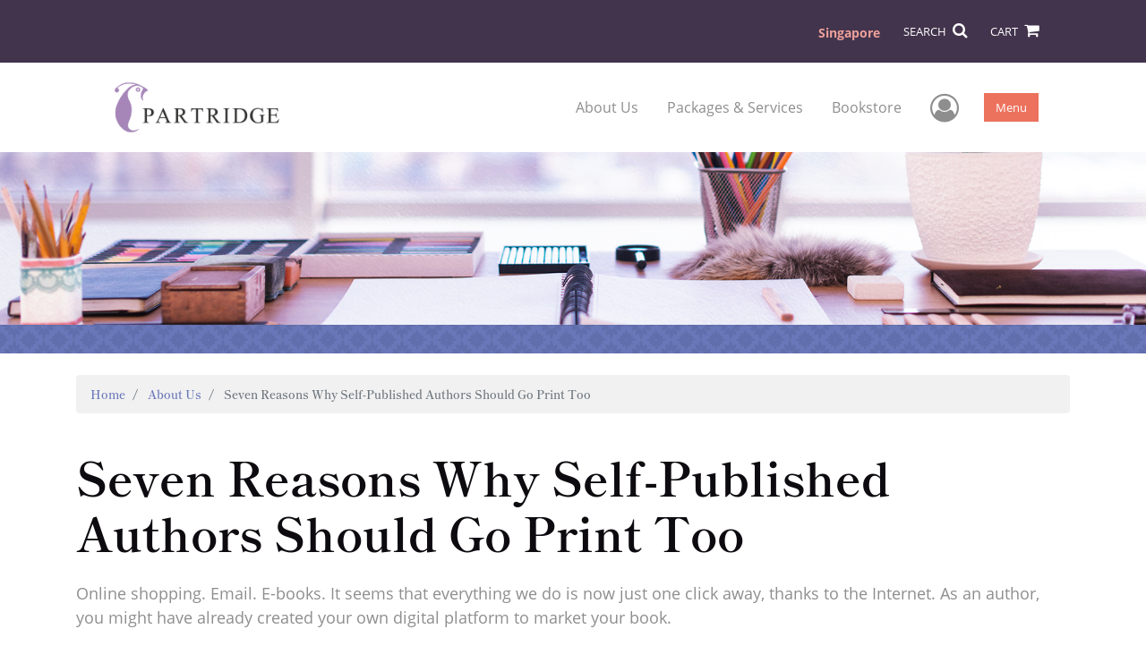

--- FILE ---
content_type: text/html; charset=utf-8
request_url: https://www.partridgepublishing.com/en-sg/about/seven-reasons-why-self-published-authors-should-go-print-too
body_size: 16107
content:

<!doctype html>
<html lang="en">

<head>
    <!-- FOUC fix -->
    <!-- This should be loaded very first, before any style and scripts -->
    <style>
        html {
            visibility: hidden;
            opacity: 0;
        }

        .preload * {
            -webkit-transition: none !important;
            -moz-transition: none !important;
            -ms-transition: none !important;
            -o-transition: none !important;
        }
    </style>
    <!-- FOUC fix -->
    <!-- Required meta tags -->
    <meta charset="utf-8">
    <meta name="viewport" content="width=device-width, initial-scale=1, shrink-to-fit=no">
    
<script>
    (function (w, d, s, l, i) {
        w[l] = w[l] || []; w[l].push({
            'gtm.start':
            new Date().getTime(), event: 'gtm.js'
        }); var f = d.getElementsByTagName(s)[0],
            j = d.createElement(s), dl = l != 'dataLayer' ? '&l=' + l : ''; j.async = true; j.src =
                'https://www.googletagmanager.com/gtm.js?id=' + i + dl; f.parentNode.insertBefore(j, f);
    })(window, document, 'script', 'dataLayer', 'GTM-P7F7CPF');</script>



    <title>Seven Reasons Why Self-Published Authors Should Go Print Too  | Partridge Publishing</title>
        <meta name="description" content="Online shopping. Email. E-books. It seems that everything we do is now just one click away, thanks to the Internet. As an author, you might have already created your own digital platform to market your book. But have you ever considered taking your promotional efforts beyond the Net? Try a platform that has cut through the marketing noise for generations? If you have, then maybe you should add print advertising in your marketing campaign.">
            <link rel="alternate" hreflang="en-IN" href="https://www.partridgepublishing.com/en-IN/about/seven-reasons-why-self-published-authors-should-go-print-too" />
            <link rel="canonical" hreflang="en-SG" href="https://www.partridgepublishing.com/en-SG/about/seven-reasons-why-self-published-authors-should-go-print-too" />

    <script type="text/javascript" src="/scripts/Asl.Foundation.Frameworks.min.js"></script>
<link rel="shortcut icon" href="/~/media/ASL/Images/PartridgeSingapore/Favicon/P-Icon.png">
<script>prefinery=window.prefinery||function(){(window.prefinery.q=window.prefinery.q||[]).push(arguments)}
</script>
<script src="https://widget.prefinery.com/widget/v2/hqoxjbxe.js" defer></script>
<!-- login focus fix -->
<script type="text/javascript" src="/~/media/ASL/js/Common/loginFocusFix.js" async></script>

    <link type="text/css" href="/styles/css/Asl.Foundation.Frameworks.min.css" rel="stylesheet" />
<link type="text/css" href="/styles/asl.feature.controls.min.css" rel="stylesheet" />
<link type="text/css" href="/styles/asl.feature.membership.min.css" rel="stylesheet" />
<link type="text/css" href="/styles/css/asl.feature.bookstore.min.css" rel="stylesheet" />
<link type="text/css" href="/styles/css/Asl.Feature.Navigation.min.css" rel="stylesheet" />
<link type="text/css" href="/styles/partridge-singapore/css/partridge-sg.min.css" rel="stylesheet" />
<link type="text/css" href="/-/media/asl/css/common/article.ashx" rel="stylesheet" />
<link type="text/css" href="/-/media/asl/css/common/intl-tel/intltelinput.ashx" rel="stylesheet" />
<link type="text/css" href="/-/media/asl/css/common/intl-tel/intltelinput-fix.ashx" rel="stylesheet" />


    
</head>

<body class="preload" id="SevenReasonsWhySelfPublishedAuthorsShouldGoPrintToo">
    
<noscript>
    <iframe src="https://www.googletagmanager.com/ns.html?id=GTM-P7F7CPF"
            height="0" width="0" style="display:none;visibility:hidden"></iframe>
</noscript>

    <!-- start Site Main Wrapper -->
    <div class="l-main-wrapper">

        <!-- start Header section -->
        <header class="l-header" >
            <!-- topbar -->
<div class="ap-topbar">
    <div class="ap-topbar__left">
        <div class="ap-topbar__left-info"></div>
    </div>
    <div class="ap-topbar__right">
        <div class="ap-topbar__right-info">
            <p class="mt-3"><small><strong class="text-lightpink">Singapore</strong></small></p>
        </div>
        <div class="ap-topbar__icons">
            <!-- search icon and popup -->
            
<!-- search button icon -->
<a class="ap-topbar__search" href="#">SEARCH <i class="fa fa-search" aria-hidden="true"></i></a>
<!-- search-wrap -->
<div class="search-wrap">
    <!-- svg icons -->
    <svg class="d-none">
        <defs>
            <symbol id="icon-search" viewBox="0 0 24 24">
                <title>search</title>
                <path d="M15.5 14h-.79l-.28-.27C15.41 12.59 16 11.11 16 9.5 16 5.91 13.09 3 9.5 3S3 5.91 3 9.5 5.91 16 9.5 16c1.61 0 3.09-.59 4.23-1.57l.27.28v.79l5 4.99L20.49 19l-4.99-5zm-6 0C7.01 14 5 11.99 5 9.5S7.01 5 9.5 5 14 7.01 14 9.5 11.99 14 9.5 14z" />
            </symbol>
            <symbol id="icon-cross" viewBox="0 0 24 24">
                <title>cross</title>
                <path d="M19 6.41L17.59 5 12 10.59 6.41 5 5 6.41 10.59 12 5 17.59 6.41 19 12 13.41 17.59 19 19 17.59 13.41 12z" />
            </symbol>
        </defs>
    </svg>
    <!-- search block -->
    <div class="search">
        <form class="search__form" action="/en-sg/search">
            <label for="search-input" class="login__items">Search Keyword</label>
            <input tabindex="-1" id="search-input" class="search__input" name="query" type="search" placeholder="Enter Keyword" autocomplete="off" autocorrect="off" autocapitalize="off" spellcheck="false" />
            <button tabindex="-1" class="search__btn search__btn--search" onclick="$('.search__form form').submit()"><svg class="search__icon search__icon--search"><use xlink:href="#icon-search"></use></svg></button>
        </form>
        <button tabindex="-1" id="btn-search-close" class="search__btn search__btn--search-close" aria-label="Close search form"><svg class="search__icon search__icon--cross"><use xlink:href="#icon-cross"></use></svg></button>
    </div>
</div>

            <!-- cart button icon -->
            
    <a class="ap-topbar__cart" href="/en-sg/bookstore/shoppingcart">CART <i class="fa fa-shopping-cart" aria-hidden="true"></i></a>

        </div>
    </div>
</div>

<!-- brand-lines -->
<section class="ap-brand-lines">
    <span></span>
    <span></span>
</section>


<!-- navbar -->
<div class="ap-navbar">
    <!-- nav brand / logo -->
    <div class="ap-navbar__brand">
        
    <a href="/en-sg/">
        <img src="/-/media/asl/images/partridgesingapore/partridge-purplelogo.ashx" alt="">
    </a>

    </div>
    <!-- desktop nav -->
    <nav class="ap-navbar__desktop-nav">
            <ul class="ap-navbar__list">
                <li class="ap-navbar__item">
                    <a class="ap-navbar__link" href="/en-sg/about">About Us</a>
                </li>
                <li class="ap-navbar__item">
                    <a class="ap-navbar__link" href="/en-sg/packages-and-services">Packages & Services</a>
                </li>
                <li class="ap-navbar__item">
                    <a class="ap-navbar__link" href="/en-sg/bookstore">Bookstore</a>
                </li>
    </ul>

    </nav>
    <!-- link icons -->
    <div class="ap-navbar__links-wrap">
        <!-- user-nav trigger / avatar icon -->
        <a href="#" class="ap-navbar__avatar"><span class="sr-only">User Menu</span><i class="fa fa-user-circle-o" aria-hidden="true"></i></a>


        <!-- user nav -->
        <nav class="ap-navbar__user-nav">
                <ul class="ap-navbar__list">
            <li class="ap-navbar__item">
                <a tabindex="-1" class="ap-navbar__link" href="javascript:openLogin()" >Login</a>
            </li>
    </ul>

        </nav>

        <!-- menu-nav trigger / hamburger menu -->
        <a href="#" class="ap-navbar__trigger">Menu<span></span></a>

        <!-- menu nav -->
        <nav class="ap-navbar__menu-nav">
                <ul class="ap-navbar__list">
                <li class="ap-navbar__item ap-navbar__item--desktop">
                    <a tabindex="-1" class="ap-navbar__link" href="/en-sg/about">About Us</a>
                </li>
                <li class="ap-navbar__item ap-navbar__item--desktop">
                    <a tabindex="-1" class="ap-navbar__link" href="/en-sg/packages-and-services">Packages &amp; Services</a>
                </li>
                <li class="ap-navbar__item ap-navbar__item--desktop">
                    <a tabindex="-1" class="ap-navbar__link" href="/en-sg/bookstore">Bookstore</a>
                </li>
                <li class="ap-navbar__item">
                    <a tabindex="-1" class="ap-navbar__link" href="/en-sg/faq">FAQ</a>
                </li>
                <li class="ap-navbar__item">
                    <a tabindex="-1" class="ap-navbar__link" href="/en-sg/our-authors">Our Authors</a>
                </li>
    </ul>

        </nav>
    </div>
</div>
<div id="login" class="search-wrap">
    <!-- start svg icons -->
    <svg class="d-none">
        <defs>
            <symbol id="icon-cross" viewBox="0 0 24 24">
                <title>cross</title>
                <path d="M19 6.41L17.59 5 12 10.59 6.41 5 5 6.41 10.59 12 5 17.59 6.41 19 12 13.41 17.59 19 19 17.59 13.41 12z" />
            </symbol>
        </defs>
    </svg>
    <!-- end svg icons -->
    <div id="loginPopup" class="search">
        <button id="btn-login-close" class="search__btn--search-close search__btn" aria-label="Close search form"><svg class="search__icon search__icon--cross"><use xlink:href="#icon-cross"></use></svg></button>
        <form id="loginForm" class="search__form">
            <div class="form-group">
                <div class="row">
                    <div class="col">
                        <h2 class="text-center"><label class="control-label login__items login__header">Please Sign In</label></h2>
                    </div>
                </div>
            </div>
            <div class="form-group">
               <label class="login__items" for="loginEmail">Email</label>
                <input class="form-control login__input text-box single-line" data-val="true" data-val-email="Please provide correct email format" data-val-maxlength="The maximum length for email is 80" data-val-maxlength-max="80" data-val-required="Please Provide Email" data-val-required-param="Email" id="loginEmail" name="Email" placeholder="Email" type="email" value="" />
                
                <input data-val="true" data-val-required="The isLoginPage field is required." id="hdnIsLoginPage" name="isLoginPage" type="hidden" value="False" />
                <input id="hdnRedirectUrl" name="RedirectUrl" type="hidden" value="" />

            </div>
            <div class="form-group">
                 <label class="login__items" for="loginPassword">Password</label>
                <input class="form-control login__input text-box single-line" data-val="true" data-val-required="Please Provide Password" data-val-required-param="Password" id="loginPassword" name="Password" placeholder="Password" type="password" value="" />
                
            </div>
            <div class="form-group">
                <button id="btnLogin" class="btn btn-secondary  btn-block login__items" type="submit">Log in</button>
                <div class="validation-summary-valid text-danger" data-valmsg-summary="true"><ul><li style="display:none"></li>
</ul></div>
                <div class="alert alert-danger invisible" id="errorMessage">
                </div>
                <img id="loader" class="loader" src="/Images/loading.gif" alt="loading" height="40">
            </div>
            <div class="form-group">
                <div class="row">
                    <div class="col-md-6 offset-md-6 text-right">
                        <a href="/AuthorCenter/Dashboard/AccountInformation/ForgotPassword" class="btn-block login__items">Forgot your Password?</a>
                    </div>
                </div>
            </div>
            <div class="form-group">
                
                <div class="login__items register-question">
                  don&#39;t have an account?
                </div>
                
                <div class="row">
                    <div class="col text-center">
                        <a id="btnCreateAccount" href="/en-sg/register" class="btn btn-secondary login__items">Create an account</a>
                    </div>
                </div>
                <br />
                <div id="divGuest" class="row" style="display:none">
                    <div class="col text-center">
                        <a id="btnGuest" href="#" class="btn btn-secondary login__items">Continue as Guest</a>
                    </div>
                </div>
                <input id="RegisterUrl" name="RegisterUrl" type="hidden" value="/en-sg/register" />
            </div>
        </form>
    </div>
</div>
            
        </header>

        <!-- end Header section -->
        <!-- start Main section -->
        <main class="l-main-body">

            <!-- ============================================================== -->
            <!-- start full-width background wrapper -->
            <section class="full-width-bg block-row-1">
                <!-- start l-hero section -->
                <section class="l-hero">
                    

    <section class="bg-cover-center py-5 " id="" style="background-image:url(/-/media/asl/images/partridgesingapore/banner-about-2.ashx);">
        <div class="container">

            
            <div class="row py-5">
                    <div class="col-md-12 text-center" >
                        
                    </div>
            </div>




        </div>
    </section>








    <section class="full-width-bg bg-pattern-blue py-3" id="" style="">
        <div class="container">

            
        </div>
    </section>








                </section>
                <!-- end l-hero section -->
            </section>
            <!-- end full-width background wrapper -->
            <!-- ============================================================== -->
            <!-- ============================================================== -->
            <!-- start full-width background wrapper -->
            <section class="full-width-bg block-row-2">
                <div class="container">
                    <div class="row">
                        <div class="col">

                            <!-- start breadcrumb section -->
                            <section class="l-breadcrumb">

                                <ol class="breadcrumb">
    <li class="breadcrumb-item">
        <a href="/">Home</a>
    </li>
            <li class="breadcrumb-item">
                <a href="/en-sg/about">About Us</a>
            </li>
            <li class="breadcrumb-item active">
                Seven Reasons Why Self-Published Authors Should Go Print Too
            </li>
</ol>


                            </section>
                            <!-- end breadcrumb section -->

                        </div>
                    </div>
                </div>
            </section>
            <!-- end full-width background wrapper -->
            <!-- ============================================================== -->
            <!-- ============================================================== -->
            <!-- start full-width background wrapper -->
            <section class="full-width-bg block-row-3">
                <!-- start l-headline section -->
                <section class="l-headline">
                    

                </section>
                <!-- end l-headline section -->
            </section>
            <!-- end full-width background wrapper -->
            <!-- ============================================================== -->
            <!-- ============================================================== -->
            <!-- start full-width background wrapper -->
            <section class="full-width-bg block-row-4 layout-1c">
                <!-- start l-content-wide section -->
                <section class="l-content-wide">

                    

    <section class="full-width-bg" id="" style="">
        <div class="container">

            
            <div class="row ">
                    <div class="col-md-12" >
                        
            <div class="row py-3">
                    <div class="col-md-12" >
                        
            <div class="row ">
                    <div class="col-md-12" >
                        <h1>Seven Reasons Why Self-Published Authors Should Go Print Too</h1>
<p>Online shopping. Email. E-books. It seems that everything we do is now just one click away, thanks to the Internet. As an author, you might have already created your own digital platform to market your book.</p>
<p>But have you ever considered taking your promotional efforts beyond the Net? Try a platform that has cut through the marketing noise for generations? If you have, then maybe you should add print advertising in your marketing campaign.</p>
<p>Yes, print might be an old promotional tool, but there are still millions of consumers who turn to print for information, even in this digital age. Here are 7 reasons:</p>
                    </div>
            </div>




                    </div>
            </div>




                    </div>
            </div>




        </div>
    </section>








    <section class="full-width-bg py-3 mb-5" id="" style="">
        <div class="container">

            
            <div class="row ">
                    <div class="col-md-12" >
                        <h3 class="text-purple">1. There’s a print ad for every reader.</h3>
<p>Ever found yourself engrossed in one magazine ad? If you happen to enjoy it too then chances are, you’re the audience it has been looking for. Yes, that’s right. There’s always a print ad for every type of reader—even for you.</p>
<p>Print has this capability to appeal to a specific audience and this is especially useful when you know how to approach your readers in the non-digital world. For example, you might want to invest in an ad space in Publishers Weekly if you want to promote to librarians who are always keen for updates in the publishing industry.</p>
<p>&nbsp;</p>
<h3 class="text-purple">2. Print is cost effective.</h3>
<p>You can use as many marketing platform you like and start as many campaigns as you want without limitations. But this will, at worst, eventually drain your budget and deprive you from talking to the right readers.</p>
<p>With print advertising, you can rest assured that you won’t be throwing your money away because most print mediums such as newspapers have their own target audience and perceived reach. You can use these attributes to create a focused campaign in a workable budget.</p>
<p>For example, you can have a 2-month print ad in your local newspaper when you want to promote your book to coffee enthusiasts within your area.</p>
<p>&nbsp;</p>
<h3 class="text-purple">3. Print is still a relevant reading material.</h3>
<p>These days, it’s easy to lose our attention to the mounds of digital content we interact through our laptops and phones. This is why you should also explore other promotional mediums outside the internet too, like print.</p>
<p>When people read on print platforms such as newspapers and magazine, they’re more likely to drop everything and focus on what they’re reading—like an interesting article and even a one-page ad!</p>
<p>&nbsp;</p>
<h3 class="text-purple">4. Anything on print can easily be remembered.</h3>
<p>On the Internet, your readers are most likely exposed to 4,000 to 10,000 ads per day.* With that insane amount of content in digital landscape, here’s a challenge for a modern marketer like you: retention.</p>
<p>To overcome this obstacle, you might have to go beyond the Net and try print because it happens to have a higher receptivity. In a study conducted by Temple University’s Center for Neural Decision Making, it was observed that people are more likely to recall a print ad even after one week of seeing it. Print ads triggered a stronger emotional response too. **</p>
<p>&nbsp;</p>
<h3 class="text-purple">5. Print can help your reputation.</h3>
<p>When it comes to book marketing, the credibility of your platform will help you maintain a good reputation in the long run. This means that you should avoid mediums that have a controversial history and are plagued with fake news.</p>
<p>Look into reliable print publications for advertising spots instead. There are plenty of publications that have built their reputation over the years and have gained thousands of subscribers. Also, there are still a lot of people who still turn to print for their purchasing decisions. In fact, there’s 82% of them in the US! ***</p>
<p>&nbsp;</p>
<h3 class="text-purple">6. With print, you’re not just reaching subscribers.</h3>
<p>Print has this benefit called pass-along exposure. This means that advertising on print platforms like magazines doesn’t exactly limit your exposure to a group of loyal readers.</p>
<p>For instance, a Reader’s Digest subscriber may also share the magazine to his or her co-workers, friends, and family. If the content of the print platform is interesting enough, the pass-along number will surely double and this will certainly help you find more potential readers.</p>
<p>&nbsp;</p>
<h3 class="text-purple">7. Print is tangible.</h3>
<p>Unlike TV and internet ads, print ads don’t flash before our eyes and disappear. Print can be touched and felt—and you can use this visually promote your book. For example, you can create a one-page colored ad in Reader’s Digest or in Publishers Weekly to announce your fantasy trilogy.</p>
<p>Plus, with print, your ad doesn’t go to a spam section or get dumped under similar tweets. It can be shared and reread as much as people want.</p>
<p>&nbsp;</p>
<p>These benefits prove that print isn’t slowing down. It’s just evolving and that there’s no better time to add it in your campaigns than today! If you’re new to print advertising or book marketing in general, we’ve got the team and the services that can help you achieve your publicity goals. Contact your Marketing at +65 3165 7531 (Singapore) or +60 3 3099 4412 (Malaysia) to find out more about how we help authors build their readership.</p>
                    </div>
            </div>




        </div>
    </section>








    <section class="full-width-bg py-5" id="" style="background-color:#f1f1f1;">
        <div class="container">

            
            <div class="row ">
                    <div class="col-md-12" >
                        <p>Source:</p>
<p>*How Many Ads Do You See Each Day? (2018, November 20). Retrieved from https://www.gradschools.com/programs/marketing-advertising/how-many-ads-do-you-see-each-day.</p>
<p>** Center for Applied Research in Decision Making: Fox School of Business: Temple University: Philadelphia, PA. (n.d.). Retrieved from https://www.fox.temple.edu/institutes-and-centers/center-for-applied-research-decision-making/.</p>
<p>*** Marketing Chart: Which advertising channels consumers trust most and least when making purchases. (2016, January 7). Retrieved from https://www.marketingsherpa.com/article/chart/channels-customers-trust-most-when-purchasing.</p>
                    </div>
            </div>




        </div>
    </section>








                </section>
                <!-- end l-content-wide section -->
            </section>
            <!-- end full-width background wrapper -->
            <!-- ============================================================== -->
            <!-- ============================================================== -->
            <!-- start full-width background wrapper -->
            <section class="full-width-bg block-row-5 layout-2c-equal">
                <div class="container">
                    <div class="row">

                        <div class="col-md-6">
                            <!-- start l-content-left section -->
                            <section class="l-content-left">

                                

                            </section>
                            <!-- end l-content-left section -->
                        </div>

                        <div class="col-md-6">
                            <!-- start l-content-right section -->
                            <section class="l-content-right">

                                

                            </section>
                            <!-- end l-content-right section -->
                        </div>

                    </div>
                </div>
            </section>
            <!-- end full-width background wrapper -->
            <!-- ============================================================== -->
            <!-- ============================================================== -->
            <!-- start full-width background wrapper -->
            <section class="full-width-bg block-row-6">
                <!-- start l-content-bottom section -->
                <section class="l-content-bottom">
                    

    <section class="pb-5 bg-darkpurple" id="" style="">
        <div class="container">

            
            <div class="row ">
                    <div class="col-md-12" >
                        <form action="/formbuilder?sc_site=PartridgePublishing&amp;fxb.FormItemId=6ee1035c-6783-48a2-bdec-b3a0726dda4a&amp;fxb.HtmlPrefix=fxb.75e9b823-9a78-4494-b40a-ac95cca40fce" class="LeadForm" data-ajax="true" data-ajax-method="Post" data-ajax-mode="replace-with" data-ajax-success="$.validator.unobtrusive.parse(&#39;#fxb_75e9b823-9a78-4494-b40a-ac95cca40fce_6ee1035c-6783-48a2-bdec-b3a0726dda4a&#39;);$.fxbFormTracker.texts=$.fxbFormTracker.texts||{};$.fxbFormTracker.texts.expiredWebSession=&#39;Your session has expired. Please refresh this page.&#39;;$.fxbFormTracker.parse(&#39;#fxb_75e9b823-9a78-4494-b40a-ac95cca40fce_6ee1035c-6783-48a2-bdec-b3a0726dda4a&#39;);$.fxbConditions.parse(&#39;#fxb_75e9b823-9a78-4494-b40a-ac95cca40fce_6ee1035c-6783-48a2-bdec-b3a0726dda4a&#39;)" data-ajax-update="#fxb_75e9b823-9a78-4494-b40a-ac95cca40fce_6ee1035c-6783-48a2-bdec-b3a0726dda4a" data-sc-fxb="6ee1035c-6783-48a2-bdec-b3a0726dda4a" enctype="multipart/form-data" id="fxb_75e9b823-9a78-4494-b40a-ac95cca40fce_6ee1035c-6783-48a2-bdec-b3a0726dda4a" method="post"><input id="fxb_75e9b823-9a78-4494-b40a-ac95cca40fce_FormSessionId" name="fxb.75e9b823-9a78-4494-b40a-ac95cca40fce.FormSessionId" type="hidden" value="411452d3-947a-4657-a386-d95abc205aa0" /><input id="fxb_75e9b823-9a78-4494-b40a-ac95cca40fce_IsSessionExpired" name="fxb.75e9b823-9a78-4494-b40a-ac95cca40fce.IsSessionExpired" type="hidden" value="0" /><input name="__RequestVerificationToken" type="hidden" value="c3zU4bDBpYVLU2qXybNV14xogZZlHfFsoibGl6LXp--gynGAlQvNfdEjssIm5SS4p2vwfn77V-CBUQIORXwH0Jlr9TA1" /><input id="fxb_75e9b823-9a78-4494-b40a-ac95cca40fce_FormItemId" name="fxb.75e9b823-9a78-4494-b40a-ac95cca40fce.FormItemId" type="hidden" value="6ee1035c-6783-48a2-bdec-b3a0726dda4a" /><input id="fxb_75e9b823-9a78-4494-b40a-ac95cca40fce_PageItemId" name="fxb.75e9b823-9a78-4494-b40a-ac95cca40fce.PageItemId" type="hidden" value="c77f203d-1e52-496e-8f20-7c788c1d12be" />
<div data-sc-field-key="C574CDED235F40E889DE5838B7D1EF2F" class="container">
    <div data-sc-field-key="895E3F0105A846AA8355EDA4AE634367" class="row text-center">
    <div data-sc-field-key="5483759F7D5344EAA2B0AC51E753203B" class="col">
    <h2 data-sc-field-key="4ED22016B1E148D597E4F02E68F5F9A3" class="text-purple--light2 mt-5 font-weight-bold">Want to Learn More?</h2><h3 data-sc-field-key="06536C0F22E040B5A74BA7C54863E2D5" class="text-white">Request Your Free Publishing Consultation Below</h3><p data-sc-field-key="51C31441CE844A6FAC17ED719BD64C32" class="mb-4 text-lightpink--light1">Fill our form to learn more about publishing with Partridge Singapore</p>
</div>

</div>
<div data-sc-field-key="221599A988BD469E816E4865C540EFC2" class="row justify-content-center">
    <div data-sc-field-key="AD92EBA12DEA4C5BA977A3DAFE68A76E" class="col-12 col-md-6">
    <div data-sc-field-key="C559A55E653841938E89EE8819C06667" class="form-group">
    <input id="fxb_75e9b823-9a78-4494-b40a-ac95cca40fce_Fields_Index_1c5353bc-5725-4cfd-98ec-226f84117778" name="fxb.75e9b823-9a78-4494-b40a-ac95cca40fce.Fields.Index" type="hidden" value="1c5353bc-5725-4cfd-98ec-226f84117778" /><input id="fxb_75e9b823-9a78-4494-b40a-ac95cca40fce_Fields_1c5353bc-5725-4cfd-98ec-226f84117778__ItemId" name="fxb.75e9b823-9a78-4494-b40a-ac95cca40fce.Fields[1c5353bc-5725-4cfd-98ec-226f84117778].ItemId" type="hidden" value="1c5353bc-5725-4cfd-98ec-226f84117778" /><label for="fxb_75e9b823-9a78-4494-b40a-ac95cca40fce_Fields_1c5353bc-5725-4cfd-98ec-226f84117778__Value" class="form__label text-white">Do you have a manuscript that is ready to publish? *</label>
<select id="fxb_75e9b823-9a78-4494-b40a-ac95cca40fce_Fields_1c5353bc-5725-4cfd-98ec-226f84117778__Value" name="fxb.75e9b823-9a78-4494-b40a-ac95cca40fce.Fields[1c5353bc-5725-4cfd-98ec-226f84117778].Value" class="form-control" data-sc-tracking="True" data-sc-field-name="Manuscript_Ready__c" data-sc-field-key="47E4E8B5CA64483ABB091B596A479662" data-val-required="Do you have a manuscript that is ready to publish? * is required." data-val="true">
        <option value="YPN">Yes. I am ready to publish today.</option>
        <option value="Y13">Yes. I will be ready in 1-3 months.</option>
        <option value="Y46">Yes. I will be ready in 4-6 months.</option>
        <option value="YM6">Yes. I will be ready in more than 6 months.</option>
        <option value="NMN">No. I do not have a book or manuscript.</option>
</select>
<span class="field-validation-valid" data-valmsg-for="fxb.75e9b823-9a78-4494-b40a-ac95cca40fce.Fields[1c5353bc-5725-4cfd-98ec-226f84117778].Value" data-valmsg-replace="true"></span>
</div>
<div data-sc-field-key="129E93A61D7846C2812AEF04B91CE231" class="form-group mt-3">
    <input id="fxb_75e9b823-9a78-4494-b40a-ac95cca40fce_Fields_Index_c66f83e3-3c84-44f1-a198-e80a6705b1a7" name="fxb.75e9b823-9a78-4494-b40a-ac95cca40fce.Fields.Index" type="hidden" value="c66f83e3-3c84-44f1-a198-e80a6705b1a7" /><input id="fxb_75e9b823-9a78-4494-b40a-ac95cca40fce_Fields_c66f83e3-3c84-44f1-a198-e80a6705b1a7__ItemId" name="fxb.75e9b823-9a78-4494-b40a-ac95cca40fce.Fields[c66f83e3-3c84-44f1-a198-e80a6705b1a7].ItemId" type="hidden" value="c66f83e3-3c84-44f1-a198-e80a6705b1a7" /><label for="fxb_75e9b823-9a78-4494-b40a-ac95cca40fce_Fields_c66f83e3-3c84-44f1-a198-e80a6705b1a7__Value" class="form__label text-white">First Name</label>
<input id="fxb_75e9b823-9a78-4494-b40a-ac95cca40fce_Fields_c66f83e3-3c84-44f1-a198-e80a6705b1a7__Value" name="fxb.75e9b823-9a78-4494-b40a-ac95cca40fce.Fields[c66f83e3-3c84-44f1-a198-e80a6705b1a7].Value" class="form-control" type="text" value="" maxlength="255" placeholder="" data-sc-tracking="True" data-sc-field-name="FirstName" data-sc-field-key="77F7C167B6B74880B5E31830A5B61AD2" data-val-length="First Name must have at least 0 and no more than 255 characters." data-val-length-max="255" data-val-required="First Name is required." data-val="true"/>
<span class="field-validation-valid" data-valmsg-for="fxb.75e9b823-9a78-4494-b40a-ac95cca40fce.Fields[c66f83e3-3c84-44f1-a198-e80a6705b1a7].Value" data-valmsg-replace="true"></span>
</div>
<div data-sc-field-key="1C040F3C465943B2B3011E4E524FC318" class="form-group">
    <input id="fxb_75e9b823-9a78-4494-b40a-ac95cca40fce_Fields_Index_2faa1173-0d6f-4ec3-85a4-fb4f3cddc012" name="fxb.75e9b823-9a78-4494-b40a-ac95cca40fce.Fields.Index" type="hidden" value="2faa1173-0d6f-4ec3-85a4-fb4f3cddc012" /><input id="fxb_75e9b823-9a78-4494-b40a-ac95cca40fce_Fields_2faa1173-0d6f-4ec3-85a4-fb4f3cddc012__ItemId" name="fxb.75e9b823-9a78-4494-b40a-ac95cca40fce.Fields[2faa1173-0d6f-4ec3-85a4-fb4f3cddc012].ItemId" type="hidden" value="2faa1173-0d6f-4ec3-85a4-fb4f3cddc012" /><label for="fxb_75e9b823-9a78-4494-b40a-ac95cca40fce_Fields_2faa1173-0d6f-4ec3-85a4-fb4f3cddc012__Value" class="form__label text-white">Last Name</label>
<input id="fxb_75e9b823-9a78-4494-b40a-ac95cca40fce_Fields_2faa1173-0d6f-4ec3-85a4-fb4f3cddc012__Value" name="fxb.75e9b823-9a78-4494-b40a-ac95cca40fce.Fields[2faa1173-0d6f-4ec3-85a4-fb4f3cddc012].Value" class="form-control" type="text" value="" maxlength="255" placeholder="" data-sc-tracking="True" data-sc-field-name="LastName" data-sc-field-key="D887E20F3BF14F46864CCD8EB49C0099" data-val-length="Last Name must have at least 0 and no more than 255 characters." data-val-length-max="255" data-val-required="Last Name is required." data-val="true"/>
<span class="field-validation-valid" data-valmsg-for="fxb.75e9b823-9a78-4494-b40a-ac95cca40fce.Fields[2faa1173-0d6f-4ec3-85a4-fb4f3cddc012].Value" data-valmsg-replace="true"></span>
</div>
<div data-sc-field-key="E90C245AC6AF442E9369E8BD1F1D1A0D" class="form-group">
    <input id="fxb_75e9b823-9a78-4494-b40a-ac95cca40fce_Fields_Index_d687eae8-db0d-4471-a0c4-e027161dce4a" name="fxb.75e9b823-9a78-4494-b40a-ac95cca40fce.Fields.Index" type="hidden" value="d687eae8-db0d-4471-a0c4-e027161dce4a" /><input id="fxb_75e9b823-9a78-4494-b40a-ac95cca40fce_Fields_d687eae8-db0d-4471-a0c4-e027161dce4a__ItemId" name="fxb.75e9b823-9a78-4494-b40a-ac95cca40fce.Fields[d687eae8-db0d-4471-a0c4-e027161dce4a].ItemId" type="hidden" value="d687eae8-db0d-4471-a0c4-e027161dce4a" /><label for="fxb_75e9b823-9a78-4494-b40a-ac95cca40fce_Fields_d687eae8-db0d-4471-a0c4-e027161dce4a__Value" class="form__label text-white">Email Address</label>
<input id="fxb_75e9b823-9a78-4494-b40a-ac95cca40fce_Fields_d687eae8-db0d-4471-a0c4-e027161dce4a__Value" name="fxb.75e9b823-9a78-4494-b40a-ac95cca40fce.Fields[d687eae8-db0d-4471-a0c4-e027161dce4a].Value" class="form-control" type="email" value="" maxlength="255" placeholder="" data-sc-tracking="True" data-sc-field-name="Email" data-sc-field-key="22684CC84A1149ED8F07BCA06B025540" data-val-regex="Email Address contains an invalid email address." data-val-regex-pattern="^[A-Za-z0-9._%+-]+@[A-Za-z0-9.-]+\.[A-Za-z]{2,17}$" data-val-required="Email Address is required." data-val="true"/>
<span class="field-validation-valid" data-valmsg-for="fxb.75e9b823-9a78-4494-b40a-ac95cca40fce.Fields[d687eae8-db0d-4471-a0c4-e027161dce4a].Value" data-valmsg-replace="true"></span>
</div>
<div data-sc-field-key="8A8CC0FC7FEB410495EF527EC26314EC" class="form-group">
    <input id="fxb_75e9b823-9a78-4494-b40a-ac95cca40fce_Fields_Index_84a0f4fa-78bf-4909-baa6-21b8835af2f5" name="fxb.75e9b823-9a78-4494-b40a-ac95cca40fce.Fields.Index" type="hidden" value="84a0f4fa-78bf-4909-baa6-21b8835af2f5" /><input id="fxb_75e9b823-9a78-4494-b40a-ac95cca40fce_Fields_84a0f4fa-78bf-4909-baa6-21b8835af2f5__ItemId" name="fxb.75e9b823-9a78-4494-b40a-ac95cca40fce.Fields[84a0f4fa-78bf-4909-baa6-21b8835af2f5].ItemId" type="hidden" value="84a0f4fa-78bf-4909-baa6-21b8835af2f5" /><label for="fxb_75e9b823-9a78-4494-b40a-ac95cca40fce_Fields_84a0f4fa-78bf-4909-baa6-21b8835af2f5__Value" class="form__label text-white">Phone</label>
<input id="fxb_75e9b823-9a78-4494-b40a-ac95cca40fce_Fields_84a0f4fa-78bf-4909-baa6-21b8835af2f5__Value" name="fxb.75e9b823-9a78-4494-b40a-ac95cca40fce.Fields[84a0f4fa-78bf-4909-baa6-21b8835af2f5].Value" class="form-control" type="tel" value="" maxlength="255" placeholder="" data-sc-tracking="True" data-sc-field-name="phone-proxy" data-sc-field-key="DFEA1D739B2D4AD4AD2F1493219F10F5" data-val-regex="Phone contains an invalid telephone number." data-val-regex-pattern="^[+]*[(]{0,1}[0-9]{1,4}[)]{0,1}[-\s\./0-9]*$" data-val-length="Phone must have at least 0 and no more than 255 characters." data-val-length-max="255" data-val-required="Phone is required." data-val="true"/>
<span class="field-validation-valid" data-valmsg-for="fxb.75e9b823-9a78-4494-b40a-ac95cca40fce.Fields[84a0f4fa-78bf-4909-baa6-21b8835af2f5].Value" data-valmsg-replace="true"></span>
</div>
<div data-sc-field-key="D84A516839ED4F5CB02E6917CF8ED6E5" class="form-group">
    <input id="fxb_75e9b823-9a78-4494-b40a-ac95cca40fce_Fields_Index_88ad35eb-fe03-4e17-8a31-a4e685e8194e" name="fxb.75e9b823-9a78-4494-b40a-ac95cca40fce.Fields.Index" type="hidden" value="88ad35eb-fe03-4e17-8a31-a4e685e8194e" /><input id="fxb_75e9b823-9a78-4494-b40a-ac95cca40fce_Fields_88ad35eb-fe03-4e17-8a31-a4e685e8194e__ItemId" name="fxb.75e9b823-9a78-4494-b40a-ac95cca40fce.Fields[88ad35eb-fe03-4e17-8a31-a4e685e8194e].ItemId" type="hidden" value="88ad35eb-fe03-4e17-8a31-a4e685e8194e" /><label for="fxb_75e9b823-9a78-4494-b40a-ac95cca40fce_Fields_88ad35eb-fe03-4e17-8a31-a4e685e8194e__Value" class="form__label text-white form__label__zip hidden">Postcode/Zip</label>
<input id="fxb_75e9b823-9a78-4494-b40a-ac95cca40fce_Fields_88ad35eb-fe03-4e17-8a31-a4e685e8194e__Value" name="fxb.75e9b823-9a78-4494-b40a-ac95cca40fce.Fields[88ad35eb-fe03-4e17-8a31-a4e685e8194e].Value" class="form-control hidden" type="text" value="" maxlength="7" placeholder="Postcode/Zip" data-sc-tracking="True" data-sc-field-name="PostalCode" data-sc-field-key="4A81213E4DB64A358530B781ACFD99BB" data-val-length="Postcode/Zip must have at least 0 and no more than 7 characters." data-val-length-max="7" data-val-required="Postcode/Zip is required." data-val="true"/>
<span class="field-validation-valid" data-valmsg-for="fxb.75e9b823-9a78-4494-b40a-ac95cca40fce.Fields[88ad35eb-fe03-4e17-8a31-a4e685e8194e].Value" data-valmsg-replace="true"></span>
</div>
<div data-sc-field-key="4945003BA6714E439D4D69932E3AD816" class="form-check form-check-inline opt-ins hidden text-white">
    <input id="fxb_75e9b823-9a78-4494-b40a-ac95cca40fce_Fields_Index_64a849a6-9bb6-4408-b6d9-3e48873ce975" name="fxb.75e9b823-9a78-4494-b40a-ac95cca40fce.Fields.Index" type="hidden" value="64a849a6-9bb6-4408-b6d9-3e48873ce975" /><input id="fxb_75e9b823-9a78-4494-b40a-ac95cca40fce_Fields_64a849a6-9bb6-4408-b6d9-3e48873ce975__ItemId" name="fxb.75e9b823-9a78-4494-b40a-ac95cca40fce.Fields[64a849a6-9bb6-4408-b6d9-3e48873ce975].ItemId" type="hidden" value="64a849a6-9bb6-4408-b6d9-3e48873ce975" /><label class="form-check-label">
    <input type="checkbox" id="fxb_75e9b823-9a78-4494-b40a-ac95cca40fce_Fields_64a849a6-9bb6-4408-b6d9-3e48873ce975__Value" name="fxb.75e9b823-9a78-4494-b40a-ac95cca40fce.Fields[64a849a6-9bb6-4408-b6d9-3e48873ce975].Value" class="form-check-input opt-in-required" value="true" data-sc-tracking="True" data-sc-field-name="Announcement_opt_in__c" data-sc-field-key="B3384A6BF8DA4D1081CEEDAEC99AACE5" data-val-required="The Value field is required." data-val="true"/>I agree to be contacted by telephone, email and/or text/sms.
    <input type="hidden" name="fxb.75e9b823-9a78-4494-b40a-ac95cca40fce.Fields[64a849a6-9bb6-4408-b6d9-3e48873ce975].Value" value="false"/>
</label>
<span class="field-validation-valid" data-valmsg-for="fxb.75e9b823-9a78-4494-b40a-ac95cca40fce.Fields[64a849a6-9bb6-4408-b6d9-3e48873ce975].Value" data-valmsg-replace="true"></span><input id="fxb_75e9b823-9a78-4494-b40a-ac95cca40fce_Fields_Index_f611ebbe-768c-4e29-ac8b-0d2b8a762bf2" name="fxb.75e9b823-9a78-4494-b40a-ac95cca40fce.Fields.Index" type="hidden" value="f611ebbe-768c-4e29-ac8b-0d2b8a762bf2" /><input id="fxb_75e9b823-9a78-4494-b40a-ac95cca40fce_Fields_f611ebbe-768c-4e29-ac8b-0d2b8a762bf2__ItemId" name="fxb.75e9b823-9a78-4494-b40a-ac95cca40fce.Fields[f611ebbe-768c-4e29-ac8b-0d2b8a762bf2].ItemId" type="hidden" value="f611ebbe-768c-4e29-ac8b-0d2b8a762bf2" /><label class="d-none hidden">
    <input type="checkbox" id="fxb_75e9b823-9a78-4494-b40a-ac95cca40fce_Fields_f611ebbe-768c-4e29-ac8b-0d2b8a762bf2__Value" name="fxb.75e9b823-9a78-4494-b40a-ac95cca40fce.Fields[f611ebbe-768c-4e29-ac8b-0d2b8a762bf2].Value" class="d-none hidden" checked="checked" value="true" data-sc-tracking="True" data-sc-field-name="SMS_Text_Opt_In__c" data-sc-field-key="A9CA23BC673C4C28B2A30C699F2A9D15" data-val-required="The Value field is required." data-val="true"/>
    <input type="hidden" name="fxb.75e9b823-9a78-4494-b40a-ac95cca40fce.Fields[f611ebbe-768c-4e29-ac8b-0d2b8a762bf2].Value" value="false"/>
</label>
<span class="field-validation-valid" data-valmsg-for="fxb.75e9b823-9a78-4494-b40a-ac95cca40fce.Fields[f611ebbe-768c-4e29-ac8b-0d2b8a762bf2].Value" data-valmsg-replace="true"></span>
</div>
<div data-sc-field-key="24F9A0CA9B1B4BF4B6422F79F17C79E8" class="form-group mt-4">
    

<input value="Request My Free Consultation" type="submit" class="btn btn--1 btn-submit" name="fxb.75e9b823-9a78-4494-b40a-ac95cca40fce.5812bed6-46bc-4dc2-80d6-5f169f4093d2" data-sc-field-key="390A2BB0D6864299804FE85C6BC01765" />
<input id="fxb_75e9b823-9a78-4494-b40a-ac95cca40fce_NavigationButtons" name="fxb.75e9b823-9a78-4494-b40a-ac95cca40fce.NavigationButtons" type="hidden" value="5812bed6-46bc-4dc2-80d6-5f169f4093d2" />
<input id="fxb_75e9b823-9a78-4494-b40a-ac95cca40fce_5812bed6-46bc-4dc2-80d6-5f169f4093d2" name="fxb.75e9b823-9a78-4494-b40a-ac95cca40fce.5812bed6-46bc-4dc2-80d6-5f169f4093d2" type="hidden" value="0" />
</div>

</div>

</div>

</div>
<input id="fxb_75e9b823-9a78-4494-b40a-ac95cca40fce_Fields_Index_323b4709-4b36-470d-902c-fdc37a64d05a" name="fxb.75e9b823-9a78-4494-b40a-ac95cca40fce.Fields.Index" type="hidden" value="323b4709-4b36-470d-902c-fdc37a64d05a" /><input id="fxb_75e9b823-9a78-4494-b40a-ac95cca40fce_Fields_323b4709-4b36-470d-902c-fdc37a64d05a__ItemId" name="fxb.75e9b823-9a78-4494-b40a-ac95cca40fce.Fields[323b4709-4b36-470d-902c-fdc37a64d05a].ItemId" type="hidden" value="323b4709-4b36-470d-902c-fdc37a64d05a" /><label for="fxb_75e9b823-9a78-4494-b40a-ac95cca40fce_Fields_323b4709-4b36-470d-902c-fdc37a64d05a__Value" class="d-none">TierLevel</label>
<input id="fxb_75e9b823-9a78-4494-b40a-ac95cca40fce_Fields_323b4709-4b36-470d-902c-fdc37a64d05a__Value" name="fxb.75e9b823-9a78-4494-b40a-ac95cca40fce.Fields[323b4709-4b36-470d-902c-fdc37a64d05a].Value" class="d-none" type="text" value="1" maxlength="255" placeholder="" data-sc-tracking="True" data-sc-field-name="TierLevel" data-sc-field-key="F252F2C51C0440AB914DC02B22F3A72C" />
<span class="field-validation-valid" data-valmsg-for="fxb.75e9b823-9a78-4494-b40a-ac95cca40fce.Fields[323b4709-4b36-470d-902c-fdc37a64d05a].Value" data-valmsg-replace="true"></span><input id="fxb_75e9b823-9a78-4494-b40a-ac95cca40fce_Fields_Index_1b54d85c-a1e0-4e7a-b9ee-168c926fd591" name="fxb.75e9b823-9a78-4494-b40a-ac95cca40fce.Fields.Index" type="hidden" value="1b54d85c-a1e0-4e7a-b9ee-168c926fd591" /><input id="fxb_75e9b823-9a78-4494-b40a-ac95cca40fce_Fields_1b54d85c-a1e0-4e7a-b9ee-168c926fd591__ItemId" name="fxb.75e9b823-9a78-4494-b40a-ac95cca40fce.Fields[1b54d85c-a1e0-4e7a-b9ee-168c926fd591].ItemId" type="hidden" value="1b54d85c-a1e0-4e7a-b9ee-168c926fd591" /><label for="fxb_75e9b823-9a78-4494-b40a-ac95cca40fce_Fields_1b54d85c-a1e0-4e7a-b9ee-168c926fd591__Value" class="d-none">LandingPageVersion</label>
<input id="fxb_75e9b823-9a78-4494-b40a-ac95cca40fce_Fields_1b54d85c-a1e0-4e7a-b9ee-168c926fd591__Value" name="fxb.75e9b823-9a78-4494-b40a-ac95cca40fce.Fields[1b54d85c-a1e0-4e7a-b9ee-168c926fd591].Value" class="d-none" type="text" value="LP02" maxlength="255" placeholder="" data-sc-tracking="True" data-sc-field-name="LandingPageVersion" data-sc-field-key="1D1DE7FE3EEB4FFCB5ECA6B44BB29A02" />
<span class="field-validation-valid" data-valmsg-for="fxb.75e9b823-9a78-4494-b40a-ac95cca40fce.Fields[1b54d85c-a1e0-4e7a-b9ee-168c926fd591].Value" data-valmsg-replace="true"></span><input id="fxb_75e9b823-9a78-4494-b40a-ac95cca40fce_Fields_Index_e48939df-4f9c-4390-9479-e12d452a9ca3" name="fxb.75e9b823-9a78-4494-b40a-ac95cca40fce.Fields.Index" type="hidden" value="e48939df-4f9c-4390-9479-e12d452a9ca3" /><input id="fxb_75e9b823-9a78-4494-b40a-ac95cca40fce_Fields_e48939df-4f9c-4390-9479-e12d452a9ca3__ItemId" name="fxb.75e9b823-9a78-4494-b40a-ac95cca40fce.Fields[e48939df-4f9c-4390-9479-e12d452a9ca3].ItemId" type="hidden" value="e48939df-4f9c-4390-9479-e12d452a9ca3" /><label for="fxb_75e9b823-9a78-4494-b40a-ac95cca40fce_Fields_e48939df-4f9c-4390-9479-e12d452a9ca3__Value" class="d-none">Phone</label>
<input id="fxb_75e9b823-9a78-4494-b40a-ac95cca40fce_Fields_e48939df-4f9c-4390-9479-e12d452a9ca3__Value" name="fxb.75e9b823-9a78-4494-b40a-ac95cca40fce.Fields[e48939df-4f9c-4390-9479-e12d452a9ca3].Value" class="d-none" type="text" value="" maxlength="255" placeholder="" data-sc-tracking="True" data-sc-field-name="Phone" data-sc-field-key="D2502C7DD139476DA79251D78E7290B9" />
<span class="field-validation-valid" data-valmsg-for="fxb.75e9b823-9a78-4494-b40a-ac95cca40fce.Fields[e48939df-4f9c-4390-9479-e12d452a9ca3].Value" data-valmsg-replace="true"></span><input id="fxb_75e9b823-9a78-4494-b40a-ac95cca40fce_Fields_Index_111e2514-d72a-4130-8db8-aa1da89c57d4" name="fxb.75e9b823-9a78-4494-b40a-ac95cca40fce.Fields.Index" type="hidden" value="111e2514-d72a-4130-8db8-aa1da89c57d4" /><input id="fxb_75e9b823-9a78-4494-b40a-ac95cca40fce_Fields_111e2514-d72a-4130-8db8-aa1da89c57d4__ItemId" name="fxb.75e9b823-9a78-4494-b40a-ac95cca40fce.Fields[111e2514-d72a-4130-8db8-aa1da89c57d4].ItemId" type="hidden" value="111e2514-d72a-4130-8db8-aa1da89c57d4" /><label for="fxb_75e9b823-9a78-4494-b40a-ac95cca40fce_Fields_111e2514-d72a-4130-8db8-aa1da89c57d4__Value" class="d-none">Country</label>
<input id="fxb_75e9b823-9a78-4494-b40a-ac95cca40fce_Fields_111e2514-d72a-4130-8db8-aa1da89c57d4__Value" name="fxb.75e9b823-9a78-4494-b40a-ac95cca40fce.Fields[111e2514-d72a-4130-8db8-aa1da89c57d4].Value" class="d-none" type="text" value="" maxlength="255" placeholder="" data-sc-tracking="True" data-sc-field-name="Country" data-sc-field-key="86465188365246F1AAA2EA0540D414CE" />
<span class="field-validation-valid" data-valmsg-for="fxb.75e9b823-9a78-4494-b40a-ac95cca40fce.Fields[111e2514-d72a-4130-8db8-aa1da89c57d4].Value" data-valmsg-replace="true"></span><input id="fxb_75e9b823-9a78-4494-b40a-ac95cca40fce_Fields_Index_10266812-5a05-40b4-a599-6d030629625b" name="fxb.75e9b823-9a78-4494-b40a-ac95cca40fce.Fields.Index" type="hidden" value="10266812-5a05-40b4-a599-6d030629625b" /><input id="fxb_75e9b823-9a78-4494-b40a-ac95cca40fce_Fields_10266812-5a05-40b4-a599-6d030629625b__ItemId" name="fxb.75e9b823-9a78-4494-b40a-ac95cca40fce.Fields[10266812-5a05-40b4-a599-6d030629625b].ItemId" type="hidden" value="10266812-5a05-40b4-a599-6d030629625b" /><label for="fxb_75e9b823-9a78-4494-b40a-ac95cca40fce_Fields_10266812-5a05-40b4-a599-6d030629625b__Value" class="d-none">userIPAddr</label>
<input id="fxb_75e9b823-9a78-4494-b40a-ac95cca40fce_Fields_10266812-5a05-40b4-a599-6d030629625b__Value" name="fxb.75e9b823-9a78-4494-b40a-ac95cca40fce.Fields[10266812-5a05-40b4-a599-6d030629625b].Value" class="d-none" type="text" value="" maxlength="255" placeholder="" data-sc-tracking="True" data-sc-field-name="userIPAddr" data-sc-field-key="A29E8D88DF5645F0BE129A609083CC63" />
<span class="field-validation-valid" data-valmsg-for="fxb.75e9b823-9a78-4494-b40a-ac95cca40fce.Fields[10266812-5a05-40b4-a599-6d030629625b].Value" data-valmsg-replace="true"></span><input id="fxb_75e9b823-9a78-4494-b40a-ac95cca40fce_Fields_Index_0964dbb7-141e-45ba-b56c-5803c442fa64" name="fxb.75e9b823-9a78-4494-b40a-ac95cca40fce.Fields.Index" type="hidden" value="0964dbb7-141e-45ba-b56c-5803c442fa64" /><input id="fxb_75e9b823-9a78-4494-b40a-ac95cca40fce_Fields_0964dbb7-141e-45ba-b56c-5803c442fa64__ItemId" name="fxb.75e9b823-9a78-4494-b40a-ac95cca40fce.Fields[0964dbb7-141e-45ba-b56c-5803c442fa64].ItemId" type="hidden" value="0964dbb7-141e-45ba-b56c-5803c442fa64" /><label for="fxb_75e9b823-9a78-4494-b40a-ac95cca40fce_Fields_0964dbb7-141e-45ba-b56c-5803c442fa64__Value" class="d-none">userGeoLoc</label>
<input id="fxb_75e9b823-9a78-4494-b40a-ac95cca40fce_Fields_0964dbb7-141e-45ba-b56c-5803c442fa64__Value" name="fxb.75e9b823-9a78-4494-b40a-ac95cca40fce.Fields[0964dbb7-141e-45ba-b56c-5803c442fa64].Value" class="d-none" type="text" value="" maxlength="255" placeholder="" data-sc-tracking="True" data-sc-field-name="userGeoLoc" data-sc-field-key="60367B3C63F743A59982CE3AAFA45A22" />
<span class="field-validation-valid" data-valmsg-for="fxb.75e9b823-9a78-4494-b40a-ac95cca40fce.Fields[0964dbb7-141e-45ba-b56c-5803c442fa64].Value" data-valmsg-replace="true"></span><input id="fxb_75e9b823-9a78-4494-b40a-ac95cca40fce_Fields_Index_e845c44f-af2d-4b4b-ac6e-a54796aedb82" name="fxb.75e9b823-9a78-4494-b40a-ac95cca40fce.Fields.Index" type="hidden" value="e845c44f-af2d-4b4b-ac6e-a54796aedb82" /><input id="fxb_75e9b823-9a78-4494-b40a-ac95cca40fce_Fields_e845c44f-af2d-4b4b-ac6e-a54796aedb82__ItemId" name="fxb.75e9b823-9a78-4494-b40a-ac95cca40fce.Fields[e845c44f-af2d-4b4b-ac6e-a54796aedb82].ItemId" type="hidden" value="e845c44f-af2d-4b4b-ac6e-a54796aedb82" /><label for="fxb_75e9b823-9a78-4494-b40a-ac95cca40fce_Fields_e845c44f-af2d-4b4b-ac6e-a54796aedb82__Value" class="d-none">userPostalCode</label>
<input id="fxb_75e9b823-9a78-4494-b40a-ac95cca40fce_Fields_e845c44f-af2d-4b4b-ac6e-a54796aedb82__Value" name="fxb.75e9b823-9a78-4494-b40a-ac95cca40fce.Fields[e845c44f-af2d-4b4b-ac6e-a54796aedb82].Value" class="d-none" type="text" value="" maxlength="255" placeholder="" data-sc-tracking="True" data-sc-field-name="userPostalCode" data-sc-field-key="4262BE5C34FB47EA9AB8AE8A5B8CA3DF" />
<span class="field-validation-valid" data-valmsg-for="fxb.75e9b823-9a78-4494-b40a-ac95cca40fce.Fields[e845c44f-af2d-4b4b-ac6e-a54796aedb82].Value" data-valmsg-replace="true"></span>        <input type="hidden" data-sc-fxb-condition value='{}'/>
</form>
<div class="form-background">
<div class="container">
<div class="row justify-content-center">
<div class="col-12 col-md-6 mb-5">
<p class="disclaimer font-italic text-white">By clicking &ldquo;Request My Free Consultation&rdquo;, you are providing your electronic signature, voluntarily authorizing Partridge Singapore and its affiliates to contact you using a manual or automated telephone dialing system and send you advertisement or telemarketing messages by email or text/SMS/MMS message to the address and phone number you have provided above. You are not required to agree to this in order to buy products or services from Partridge Singapore. You certify that you are over the age of eighteen (18). You&rsquo;ll get up to ten (10) messages per month. Standard message and data rates may apply. Click here to view our <a class="text-lightpink" href="/en-sg/privacy-policy">privacy policy</a>.</p>
</div>
</div>
</div>
</div>
                    </div>
            </div>




        </div>
    </section>








                </section>
                <!-- end l-content-bottom section -->
            </section>
            <!-- end full-width background wrapper -->
            <!-- ============================================================== -->

        </main>
        <!-- end Main section -->
        <!-- start Footer section -->

        <footer class="l-footer" >

            <div class="ftr__top">
<div class="container">
<div class="row">
<div class="col-md-6">
<div class="ftr__logo-wrap">
<img alt="Partridge" class="img-fluid" src="/-/media/asl/images/partridgesingapore/partridge-purplelogo.ashx?" /></div>

</div>
<div class="col-md-3">
<ul class="ftr__top-list">
    <li class="ftr__item-list"><a href="/en-sg/packages-and-services" class="ftr__item-link">Packages &amp; Services</a></li>
    <li class="ftr__item-list"><a href="/en-sg/packages-and-services#packages" class="ftr__item-link">Core Packages</a></li>
    
        <li class="ftr__item-list"><a href="/en-sg/bookstore" class="ftr__item-link">Bookstore</a></li>
    <li class="ftr__item-list"><a href="/en-sg/redeem" class="ftr__item-link">BookStub™ Redemption</a></li>
    <li class="ftr__item-list"><a href="/en-sg/free-publishing-guide" class="ftr__item-link">Free Publishing Guide</a></li>
    <li class="ftr__item-list"><a href="/en-sg/faq/fraud" class="ftr__item-link">Fraud Alert</a></li>

</ul>
</div>
<div class="col-md-3">
<ul class="ftr__top-list">
    <li class="ftr__item-list"><a href="/en-sg/about" class="ftr__item-link">About Us</a></li>
    <li class="ftr__item-list"><a href="/en-sg/our-authors" class="ftr__item-link">Our Authors</a></li>

    <li class="ftr__item-list"><a href="/en-sg/about/partridge-tv" class="ftr__item-link">Partridge TV</a></li>
    <li class="ftr__item-list"><a href="/en-sg/faq" class="ftr__item-link">FAQ</a></li>
    <li class="ftr__item-list"><a href="/en-sg/login" class="ftr__item-link">Login/Register</a></li>
<li class="ftr__item-list"><a href="/en-sg/referral" class="ftr__item-link">Referral Programme</a></li>
    <li class="ftr__item-list"><a href="/en-sg/contact" class="ftr__item-link">Contact Us</a></li>
</ul>
</div>
</div>
<div class="row">
<div class="col-md-12 mt-5"><h3 class="text-pink mb-3 text-center"><span class="text-dark">Call</span> <a class="text-pink" href="tel:+65 3165 7531" tel="+65 3165 7531">+65 3165 7531</a> (Singapore) or <a class="text-pink" href="+60 3 3099 4412" tel="+60 3 3099 4412">+60 3 3099 4412</a> (Malaysia)</h3>
</div></div>
</div>
</div>    <div class="ftr__bottom">
        <div class="container">
            <div class="row">
                <div class="col">

<div class="row">
	<div class="col-md-6">
		<p class="ftr__bottom-policy mb-2">&copy; 2026 Copyright Partridge Singapore 
			&bull; <a title="Privacy Policy" href="/en-sg/privacy-policy">Privacy Policy</a>
			<br /><a title="Accessibility Statement" href="/en-sg/accessibility-statement">Accessibility Statement</a>
			&bull;
			<a rel="noopener noreferrer" title="Do Not Sell My Info - CA Resident Only" rel="noopener noreferrer" href="//ccpa.authorsolutions.com/do-not-sell-ca/" target="_blank">Do Not Sell My Info - CA Resident Only</a>
		</p>
		<p class="ftr__bottom-policy">E-commerce <a rel="noopener noreferrer" rel="noopener noreferrer" href="//www.nopcommerce.com/" target="_blank" class="ftr__bottom-link">Powered by nopCommerce</a></p>
	</div>
	<div class="col-md-6">
		<ul class="social-list text-center text-md-right">
		    <li class="social-list__item">
		    <a rel="noopener noreferrer" title="Partridge Publishing on Facebook" href="//www.facebook.com/partridgesg?ref=hl" target="_blank" class="social-list__link"><em class="fa fa-facebook" aria-hidden="true"></em></a>
		    </li>
		    <li class="social-list__item">
		    <a rel="noopener noreferrer" title="Partridge Publishing on Pinterest " href="//www.pinterest.com/partridgesg/" target="_blank" class="social-list__link"><em class="fa fa-pinterest-p" aria-hidden="true"></em></a>
		    </li>
		    <li class="social-list__item">
		    <a rel="noopener noreferrer" title="Partridge Publishing on Twitter" href="//twitter.com/PartridgeSG" target="_blank" class="social-list__link"><em class="fa fa-twitter" aria-hidden="true"></em></a>
		    </li>
		    <li class="social-list__item">
		    <a rel="noopener noreferrer" title="Partridge Publishing on YouTube" href="//sg.linkedin.com/in/partridge-singapore-2a8a7290" target="_blank" class="social-list__link"><em class="fa fa-linkedin" aria-hidden="true"></em></a>
		    </li>
		</ul>
	</div>
</div>                </div>
            </div>
        </div>
    </div>

                <div class="culture-select-wrap">
        <select id="LanguageFilter" name="LanguageFilter" onchange="redirectToUrl(this.value)"><option value="http://www.partridgepublishing.com/en-sg/about/seven-reasons-why-self-published-authors-should-go-print-too">Singapore</option>
<option value="http://www.partridgepublishing.com/en-in/about/seven-reasons-why-self-published-authors-should-go-print-too">India</option>
</select>
    </div>


        </footer>
        <!-- end Footer section -->

    </div>
    <!-- end Site Main Wrapper -->
    <!-- JavaScript -->
    <!-- jQuery first, then Popper.js, then Bootstrap JS -->
    <script type="text/javascript" src="/scripts/Asl.Feature.Controls.min.js"></script>
<script type="text/javascript" src="/scripts/login.min.js"></script>
<script type="text/javascript" src="/Scripts/Asl.Feature.Navigation.js"></script>
<script type="text/javascript" src="/scripts/popper.min.js"></script>
<script type="text/javascript" src="/scripts/imprint.main.js"></script>
<script type="text/javascript" src="/scripts/search/Asl.Feature.Search.js"></script>
<script type="text/javascript" src="/scripts/Asl.Feature.Popover.js"></script>
<script type="text/javascript" src="/-/media/asl/js/common/intl-tel/state-handler.ashx"></script>
<script type="text/javascript" src="/-/media/asl/js/common/intl-tel/intltelinputmin.ashx"></script>
<script type="text/javascript" src="/-/media/asl/js/common/intl-tel/intltelinput-setup.ashx"></script>
<script type="text/javascript" src="/-/media/asl/js/common/intl-tel/intltelinput-settings.ashx"></script>


    <!-- FOUC fix -->
    <!-- This should be loaded very last, after all style and scripts -->
    <style>
        html {
            visibility: visible;
            opacity: 1;
        }
    </style>
    <script>
        $(window).on('load', function () {
            $("body").removeClass("preload");
        });
    </script>
    <!-- FOUC fix -->
</body>

</html>

--- FILE ---
content_type: text/css
request_url: https://www.partridgepublishing.com/-/media/asl/css/common/article.ashx
body_size: 825
content:
/*Summary Column1 Start*/
.what-our-author-say-column1 .row {
  margin-bottom: 3rem !important;
  margin-top: 3rem !important; }

.what-our-author-say-column1 h2 {
  margin-bottom: 1rem !important;
  font-weight: 700 !important;}

.what-our-author-say-column1 h2:after {
  content: " ";
  display: block;
  border-bottom: 2px solid #e94625;
  margin: 5px 0 0;
  width: 70px;
  padding: 5px 0; }

.what-our-author-say-column1 a {
  background-image: linear-gradient(to right, #db2e21 21%, #fa662a 70%);
  border-radius: 0;
  padding: .4em 2em;
  color: #fff;
  border: none;
  cursor: pointer; }

.what-our-author-say-column1 button {
  background-image: linear-gradient(to right, #db2e21 21%, #fa662a 70%);
  border-radius: 0;
  padding: .4em 2em;
  color: #fff;
  border: none;
  margin-bottom: .5rem !important;
  margin-top: .5rem !important;}

/*Summary Column1 End*/
/*Summary Video Start*/
.what-our-author-say-video .row {
  margin-bottom: 3rem !important; }

.what-our-author-say-video h2 {
  font-weight: 700 !important;
  margin-top: 1.5rem !important;
  margin-bottom: 1rem !important; }

.what-our-author-say-video h2:after {
  content: " ";
  display: block;
  border-bottom: 2px solid #e94625;
  margin: 5px 0 0;
  width: 70px;
  padding: 5px 0; }

.what-our-author-say-video a {
 background-image: linear-gradient(to right, #db2e21 21%, #fa662a 70%);
  border-radius: 0;
  padding: .4em 2em;
  color: #fff;
  border: none;
  cursor: pointer; }

.what-our-author-say-video button {
  background-image: linear-gradient(to right, #db2e21 21%, #fa662a 70%);
  border-radius: 0;
  padding: .4em 2em;
  color: #fff;
  border: none;
  cursor: pointer; }

/*Summary Video End*/
/*Summary Image Start*/
.what-our-author-say-image .row {
  margin-bottom: 3rem !important; }

.what-our-author-say-image h2 {
  margin-bottom: 1.5rem !important;
  margin-top: 0;
  font-size: 2rem; }

.what-our-author-say-image h2:after {
  content: " ";
  display: block;
  border-bottom: 2px solid #ac3dbb;
  margin: 5px 0 0;
  width: 70px;
  padding: 5px 0; }

.what-our-author-say-image a {
  background-image:linear-gradient(to right, #5651a1 21%, #c437c1 70%);
  border-radius: 0;
  padding: .4em 2em;
  color: #fff;
  border: none;
  cursor: pointer; }

.what-our-author-say-image button {
  background-image: linear-gradient(to right, #5651a1 21%, #c437c1 70%);
  border-radius: 0;
  padding: .4em 2em;
  color: #fff;
  border: none; }

/*Summary Image End*/
/*Card Start*/
.what-our-author-say-card-marketing a {
  background-image: linear-gradient(to right, #db2e21 21%, #fa662a 70%);
  border-radius: 0;
  padding: .4em 2em;
  color: #fff;
  border: none;
  cursor: pointer; }

.what-our-author-say-card-writing a {
  background-image: linear-gradient(to right, #5651a1 21%, #c437c1 70%);
  border-radius: 0;
  padding: .4em 2em;
  color: #fff;
  border: none;
  cursor: pointer; }

.what-our-author-say-card-publishing a {
  background-image: linear-gradient(to right, #2c9ccc 21%, #4fd8c6 70%);
  border-radius: 0;
  padding: .4em 2em;
  color: #fff;
  border: none;
  cursor: pointer; }

/*Card End*/
/*Full Start*/
.what-our-author-say-full .row {
  margin-bottom: 3rem !important;
  margin-top: 3rem !important; }

.what-our-author-say-full h2 {
  margin-bottom: 1rem !important;
  font-weight: 700 !important;
  text-align: center !important; }

.what-our-author-say-full h2:after {
  content: " ";
  display: block;
  border-bottom: 2px solid #e94625;
  margin: 5px auto 0;
  width: 70px;
  padding: 5px 0; }

.what-our-author-say-full a {
  color: #007bff;
  text-decoration: none;
  background-color: transparent; }

.what-our-author-say-full button {
  background-image: linear-gradient(to right, #db2e21 21%, #fa662a 70%);
  border-radius: 0;
  padding: .4em 2em;
  color: #fff;
  border: none; }

/*Full End*/



--- FILE ---
content_type: text/css
request_url: https://www.partridgepublishing.com/-/media/asl/css/common/intl-tel/intltelinput-fix.ashx
body_size: 374
content:
/* CSS fixes for the intl-tel-input plugin */

.hidden {
	display: none !important;
}

.intl-tel-input {
	width: 100%;
}

.intl-tel-input .country-list .country-name {
	color: #555555;
}

/* for error msg */
.intl-tel-input .validation-message {
	position: absolute;
	top: -14px;
	font-size: .7rem;
}

/* disabled submit button */
.btn-disabled {
	color: #fff !important;
	background: #9c9c9c !important;
}

--- FILE ---
content_type: application/x-javascript
request_url: https://www.partridgepublishing.com/-/media/asl/js/common/intl-tel/intltelinput-settings.ashx
body_size: 232
content:
jQuery(document).ready(function ($) {
	IPINFO.init({
		pathToUtils: '/-/media/ASL/Js/Common/Intl-tel/utils.js'
	});
});


--- FILE ---
content_type: application/javascript
request_url: https://www.partridgepublishing.com/scripts/search/Asl.Feature.Search.js
body_size: 7709
content:
(function (global) {

    "use strict";

    var urlParser = function () {
        var instance = urlParser.prototype.__instance;
        if (instance) {
            return instance;
        }
        instance = this;
        instance.delimiters = Object.freeze({
            "query": '&',
            "value": '=',
            "valueArray": '|'
        });

        instance.parse = function (queryString) {
            var queries = [];
            queryString.split(instance.delimiters.query).forEach(function (p) {
                var kvp = p.split(instance.delimiters.value);
                var key = kvp[0];
                var value = decodeURIComponent(kvp[1] || '');
                if (key)
                    queries.push(new urlQuery(key, value));
            });
            return queries;
        }
    }

	var url = function () {
		var instance = url.prototype.__instance;
		if (instance) {
			return instance;
		}
        instance = this;

        instance.url = window.location.href;
        instance.search = instance.url.split('?')[1] || '';
        instance.pathname = instance.url.split('?')[0];
        instance.parser = new urlParser();
        instance.queries = [];

        instance.getQuery = function (name) {
            return instance.queries.filter(function (x) { return x.name === name });
        }

        instance.addQuery = function (urlQuery) {
            instance.queries.push(urlQuery);
        }

        instance.removeQuery = function (urlQuery) {
            var index = instance.queries.indexOf(urlQuery);
            if (index >= 0)
                instance.queries.splice(index, 1);
        }

        instance.toString = function () {
            var output = instance.pathname + '?';
            instance.queries.forEach(function (q, i) {
                output += q.toString() + (i < instance.queries.length - 1 ? instance.parser.delimiters.query : ''); // Joining queries with delimiter(&), if not last element
            });
            return output;
        }

        instance.update = function () {
            window.location.href = instance.toString();
            //history.pushState(null, window.document.title, instance.toString());
        }

	};

    //exposing globally
    global.url = new url();
    global.url.queries = global.url.parser.parse(global.url.search);
}(window));

function urlQuery(name, queryValue, parent) {
    var self = this;

    self.name = name || '';
    self.rawValue = queryValue || '';
    self.values = [];
    self.parent = parent || null;

    self.hasChildren = function () {
        return self.values.filter(function (x) { return x instanceof urlQuery; }).length > 0;
        //decodeURIComponent(self.rawValue).indexOf(window.url.parser.delimiters.value) >= 0 ||
    }

    self.hasValue = function (valueOrChildName) {
        if (self.hasChildren()) // If values are nested or having children, checking the children
            return self.values.filter(function (x) { return x.name === valueOrChildName; }).length === 1;

        else if (self.isArray()) // If values are array values, checking array values
            return self.values.indexOf(valueOrChildName) >= 0;

        else // checking value is the same
            return self.values[0] === valueOrChildName;
    }

    self.isArray = function () {
        return self.values.length > 1 && self.values.filter(function (x) { return typeof x === "string"; }).length > 0;
        //!self.hasChildren() && self.rawValue.indexOf(window.url.parser.delimiters.valueArray) >= 0;
    }

    self.getChildren = function (name) {
        if (self.hasChildren())
            return self.values.filter(function (x) { return x.name === name; });
        else
            return [];
    }
    // Setting values upon initialization
    if (self.rawValue && decodeURIComponent(self.rawValue).indexOf(window.url.parser.delimiters.value) >= 0) { //self.hasChildren()) {
        self.values = window.url.parser.parse(self.rawValue);
        self.values.forEach(function (x) { x.parent = self; });
    }
    else if (self.rawValue && self.rawValue.indexOf(window.url.parser.delimiters.valueArray) >= 0) { //self.isArray()) {
        self.values = self.rawValue.split(window.url.parser.delimiters.valueArray).filter(function (x) { return x; });
    }
    else if (self.rawValue) {
        self.values.push(self.rawValue);
    }

    self.addValue = function (value) {
        var exist = self.hasValue(value instanceof urlQuery ? value.name : value);
        if (!exist) { // Duplicate check
            self.values.push(value);
            updateRawValue();
        }
    }

    self.removeValue = function (value) {
        var index = self.values.indexOf(value);
        if (index >= 0)
            self.values.splice(index, 1);

        updateRawValue();

        // Removing query from parent/url if has no children
        if (self.values.length === 0 && self.parent)
            self.parent.removeValue(self);
        else if (self.values.length === 0 && !self.parent)
            window.url.removeQuery(self);
    }

    self.toString = function () {
        if (self.values.length === 0)
            return '';
        else {
            var output = self.name + window.url.parser.delimiters.value;

            if (self.hasChildren())
                self.values.forEach(function (x, i) {
                    output += x.toString() + (i < self.values.length - 1 ? (x.parent ? encodeURIComponent(window.url.parser.delimiters.query) : window.url.parser.delimiters.query) : ''); // If last not last item, then joining values using '&'
                });
            else if (self.isArray())
                output += self.values.join(window.url.parser.delimiters.valueArray);
            else
                output += encodeURIComponent(self.values[0] || '');

            if (self.parent)
                output = encodeURIComponent(output);

            return output;
        }
    }

    function updateRawValue() {
        var namePrefixLength = (self.name + window.url.parser.delimiters.value).length;
        self.rawValue = decodeURIComponent(self.toString().substring(namePrefixLength));
    }
}

$(function () {
    var $doc = $(document);
    var templates = {
        filterButton: '<div class="btn-group btn-group-sm filter-button" role="group" aria-label="{{Label}}" data-key="{{Key}}" data-value="{{Value}}">' +
            '<button type="button" class= "btn btn-secondary remove" value="{{Value}}" >&times;</button>' +
            '<button type="button" class="btn btn-outline-secondary label">{{Label}}</button>' +
            '</div >'
    };

    // Global jQuery DOM objects 
    var $global = {
        appliedFilters: $('#applied-filters'),
        leftPanel: $('#left-panel'),
        fielFilters: $('#filter-field'),
        pageCountFilter: $('#filter-page-count')
    };

    var constants = {
        pageQueryKey: 'page',
        facetsQueryKey: 'facets',
        fieldFiltersQueryKey: 'fieldFilters',
        valueArrayDelimiter: '|',
        minPageCountQuerykey: 'minBookPageCount',
        maxPageCountQuerykey: 'maxBookPageCount'
    };

    $doc.on('change', '.filter-items input[type=checkbox]', filterChanged);
    $doc.on('change', '.filter-field-items input[type=checkbox]', fieldItemChanged);
    $global.pageCountFilter.on('click', 'button.apply', pageFilterApplyClicked);

    var appliedFilters = getFiltersFromUrl();
    updateNavigationsForFilters(appliedFilters);
    getfielFiltersFromUrl();
    getMinMaxPageCountFromUrl();

    function filterChanged() {
        var element = $(this);

        var key = element.closest('.card').attr('data-filter') || '';
        var value = element.val();
        var enable = element.is(":checked");
        var label = element.siblings('label').text();

        var f = new filter(key, value, label, enable, element);
        f.toggle();
        f.updateUrl();
    }

    function fieldItemChanged() {
        var element = $(this);
        var value = element.val();
        var enable = element.is(":checked");
        var query = window.url.getQuery(constants.fieldFiltersQueryKey)[0];
        var page = window.url.getQuery(constants.pageQueryKey)[0];

        if (page) {
            page.values[0] = '0'; // Reset pagination upon changing any filters
        }

        if (!query) {
            query = new urlQuery(constants.fieldFiltersQueryKey, value);
            window.url.addQuery(query);
        }

        if (enable)
            query.addValue(value);
        else
            query.removeValue(value);
        window.url.update();
        //window.location.reload();
    }

    function pageFilterApplyClicked() {
        var self = $(this);
        var min = $global.pageCountFilter.find('[name=minPageCount]').val() || '';
        var max = $global.pageCountFilter.find('[name=maxPageCount]').val() || '';
        var minUrlParam = window.url.getQuery(constants.minPageCountQuerykey)[0];
        var maxUrlParam = window.url.getQuery(constants.maxPageCountQuerykey)[0];
        var page = window.url.getQuery(constants.pageQueryKey)[0];
        if (page) {
            page.values[0] = '0'; // Reset pagination upon changing any filters
        }
        if (!minUrlParam) {
            minUrlParam = new urlQuery(constants.minPageCountQuerykey, min);
            window.url.addQuery(minUrlParam);
        }
        else {
            minUrlParam.values[0] = min;
        }
        if (!maxUrlParam) {
            maxUrlParam = new urlQuery(constants.maxPageCountQuerykey, max);
            window.url.addQuery(maxUrlParam);
        }
        else {
            maxUrlParam.values[0] = max;
        }
        window.url.update();
        //window.location.reload();
    }

    function onRemovingFilter() {
        var element = $(this);
        var f = element.closest('.filter-button')[0].__filter;
        f.remove();
        f.updateUrl();
    }

    function filter(key, value, label, enable, selector) {
        var self = this;
        this.key = key || '';
        this.value = value || '';
        this.enable = enable || false;
        this.label = label || '';
        var _selectorElement = selector || null; // The DOM element from which the filter triggered

        if (selector && selector.attr('type') === 'checkbox')
            _selectorElement = new checkSelector(selector);

        this.toString = function () {
            return encodeURI(this.key) + '=' + encodeURI(this.value);
        }

        this.isApplied = function () {
            return $global.appliedFilters.find('.filter-button[data-key=' + this.key + '][data-value="' + this.value + '"]').length > 0;
        }

        this.remove = function () {
            if (!this.isApplied())
                return;

            $global.appliedFilters.find('.filter-button[data-key=' + this.key + '][data-value="' + this.value + '"]').remove();
            _selectorElement.reset();
            this.enable = false;
        }

        this.apply = function () {
            if (!this.enable || this.isApplied())
                return;

            var element = $(templates.filterButton
                .replace(/{{Label}}/g, this.label)
                .replace(/{{Key}}/g, this.key)
                .replace(/{{Value}}/g, function () { return self.value }));

            element.find('.remove').click(onRemovingFilter);
            $global.appliedFilters.append(element);
            element[0].__filter = this; // For resetting selector element when this filter is removed
        }

        this.toggle = function () {
            if (this.enable)
                this.apply();
            else
                this.remove();
        }

        this.toUrlParameter = function () {
            return new urlParameter(this.key, this.value);
        }

        this.updateUrl = function () {
            var self = this;

            var facets = window.url.getQuery(constants.facetsQueryKey)[0];
            var page = window.url.getQuery(constants.pageQueryKey)[0];
            if (!facets) {
                facets = new urlQuery(constants.facetsQueryKey, '');
                window.url.addQuery(facets);
            }
            if (page) {
                page.values[0] = '0'; // Reset pagination upon changing any filters
            }

            var query = facets.getChildren(self.key)[0]; // || new urlQuery(self.key, self.value);
            if (!query && self.enable) {
                query = new urlQuery(self.key, self.value);
                query.parent = facets;
                facets.addValue(query);
            }
            else {
                if (self.enable)
                    query.addValue(self.value)
                else
                    query.removeValue(self.value);
            }
            window.url.update();
            //window.location.reload();
        }

        this.initFromUrlQuery = function (urlQuery) {
            this.key = urlQuery.name;
            if (!urlQuery.isArray() && !urlQuery.hasChildren())
                this.value = urlQuery.values[0] || '';
            this.label = this.getSelectorElement().getLabel();

            return this;
        }

        this.getSelectorElement = function () {
            if (_selectorElement)
                return _selectorElement;
            else {
                var element = $global.leftPanel.find('.card[data-filter=' + this.key + '] input[value="' + this.value + '"]');

                if ((element.prop('nodeName') || '').toLowerCase() === 'input' && element.attr('type').toLowerCase() === 'checkbox') {
                    _selectorElement = new checkSelector(element);
                    return _selectorElement;
                }
                else
                    return null;
            }
        }

        return this;
    }

    function checkSelector(element) {

        this.element = null;

        if ((element.prop('nodeName') || '').toLowerCase() === 'input' && element.attr('type').toLowerCase() === 'checkbox')
            this.element = element;

        this.apply = function () {
            if (this.element)
                this.element.prop('checked', true);
        }

        this.reset = function () {
            if (this.element)
                this.element.prop('checked', false);
        }

        this.getLabel = function () {
            return this.element.parent().find('[for=' + this.element.prop('id') + ']').text();
        }
    }

    function getFiltersFromUrl() {
        var filters = [];
        var facetsParameter = window.url.getQuery(constants.facetsQueryKey)[0] || new urlQuery();
        facetsParameter.values.forEach(function (facet) { //Iterating over child parameters of 'facets'
            createFiltersFromUrlQuery(facet).forEach(function (f) {
                filters.push(f);
            });
        });
        return filters;
    }

    function createFiltersFromUrlQuery(query) {
        var filters = [];
        if (query instanceof urlQuery && query.isArray()) {
            query.values.forEach(function (value) {
                var f = new filter(query.name, value, '', true, null);
                f.label = f.getSelectorElement() ? f.getSelectorElement().getLabel() : f.key;
                filters.push(f);
            });
        }
        else if (query instanceof urlQuery) {
            var f = new filter(query.name, query.values[0] || '', '', true, null);
            f.label = f.getSelectorElement() ? f.getSelectorElement().getLabel() : f.key;
            filters.push(f);
        }
        return filters;
    }

    function getfielFiltersFromUrl() {
        var parameter = window.url.getQuery(constants.fieldFiltersQueryKey)[0];
        if (parameter) {
            parameter.values.forEach(function (v) {
                var element = $global.fielFilters.find('input[type=checkbox][value=' + v + ']');
                element.prop('checked', true);
            });
        }
    }

    function getMinMaxPageCountFromUrl() {
        var minParam = window.url.getQuery(constants.minPageCountQuerykey)[0];
        var maxParam = window.url.getQuery(constants.maxPageCountQuerykey)[0];
        if (minParam) {
            $global.pageCountFilter.find('[name=minPageCount]').val(minParam.values[0] || '');
        }
        if (maxParam) {
            $global.pageCountFilter.find('[name=maxPageCount]').val(maxParam.values[0] || '');
        }
    }

    function updateNavigationsForFilters(filters) {
        if (!Array.isArray(filters)) {
            filters = [filters];
        }

        for (var i = 0; i < filters.length; i++) {
            var f = filters[i];
            var selector = f.getSelectorElement();
            if (selector) {
                selector.apply();
                f.apply();
                toggleFilterCard(f.key, true);
            }
        }
    }

    function toggleFilterCard(type, show) {
        var card = $global.leftPanel.find('.card[data-filter=' + type + '] .collapse');
        if (show === true) {
            card.collapse('show');
            card.parent().find('.category-header .btn-link').removeClass('collapsed');
        }
        else if (show === false) {
            card.collapse('hide');
            card.parent().find('.category-header .btn-link').addClass('collapsed');
        }
        else {
            card.collapse('toggle');
        }
    }

    $('#OrderBy').click(function () {
        var oldUrl = window.location.href;
        var newUrl = updateQueryStringParam("orderBy", $('#OrderBy').val());
        if (oldUrl != newUrl) {
            window.location.reload();
        }
    });

    var updateQueryStringParam = function (key, value) {
        var baseUrl = [location.protocol, '//', location.host, location.pathname].join(''),
            urlQueryString = document.location.search,
            newParam = key + '=' + value,
            params = '?' + newParam;

        // If the "search" string exists, then build params from it
        if (urlQueryString) {
            keyRegex = new RegExp('([\?&])' + key + '[^&]*');

            // If param exists already, update it
            if (urlQueryString.match(keyRegex) !== null) {
                params = urlQueryString.replace(keyRegex, "$1" + newParam);
            } else { // Otherwise, add it to end of query string
                params = urlQueryString + '&' + newParam;
            }
        }
        window.history.replaceState({}, "", baseUrl + params);
        return window.location.href;
    };
});

function imgErr(source, defaultImage) {
    source.src = defaultImage;
    source.onerror = "";
    return true;
}

function toggleFilterMobile() {
    $("#btn-filter-toggle").click(function () {
        $("#filters-wrap").slideToggle();
    });
}
toggleFilterMobile();
/**
 * Search functionality
 */
; (function (window) {

    'use strict';

    const closeCtrl = document.getElementById('btn-search-close');
    const searchContainer = document.querySelector('.search');
    const inputSearch = searchContainer.querySelector('.search__input');
    const btnSearch = searchContainer.querySelector('.search__btn--search');
    const searchBtn = document.querySelector('.ap-topbar__search');

    function init() {
        initEvents();
    }

    function initEvents() {
        searchBtn.addEventListener('click', openSearch);
        closeCtrl.addEventListener('click', closeSearch);
        document.addEventListener('keyup', function (ev) {
            // escape key.
            if (ev.keyCode == 27) {
                closeSearch();
            }
        });
    }

    function openSearch(e) {
        e.preventDefault();
        searchContainer.classList.add('search--open');
        inputSearch.focus();
        inputSearch.removeAttribute('tabindex');
        btnSearch.removeAttribute('tabindex');
        closeCtrl.removeAttribute('tabindex');
    }

    function closeSearch() {
        searchContainer.classList.remove('search--open');
        inputSearch.blur();
        inputSearch.value = '';
        inputSearch.setAttribute('tabindex', -1);
        btnSearch.setAttribute('tabindex', -1);
        closeCtrl.setAttribute('tabindex', -1);
    }

    init();

})(window);
function ToggleFacet(query, facets, facetName, facetValue) {
    var ajaxPost = function (responseFunction, sender) {
        var token = $('#_CRSFform input[name=__RequestVerificationToken]').val();
        $.ajax({
            type: "POST",
            url: "/api/sitecore/search/togglefacet",
            cache: false,
            headers: { "__RequestVerificationToken": token },
            contentType: "application/json; charset=utf-8",
            data: "{\"Query\":\"" + query + "\", \"Facets\":\"" + facets + "\", \"FacetName\":\"" + facetName + "\", \"FacetValue\":\"" + facetValue + "\"}",
            success: function (data) {
                if (responseFunction != null) {
                    responseFunction(data, true, sender);
                }
            },
            error: function (data) {
                if (responseFunction != null) {
                    responseFunction(data, false, sender);
                }
            }
        });
    };

    ajaxPost(function (data, success, sender) {
        if (success)
            window.location = data.url;
    });
    return false;
}

/* -------------
 * Global search
 * -------------*/

var lastQuery = null;
$(document).ready(function () {
    var delay = (function () {
        var timer = 0;
        return function (callback, ms) {
            clearTimeout(timer);
            timer = setTimeout(callback, ms);
        };
    })();

    $("#searchInputBox").keyup(function () {
        var query = $(this).val();
        if (lastQuery === query)
            return false;
        lastQuery = query;

        if (query.length < 3) {
            $("#navbar-activity-search-results").hide();
            return false;
        }
        showPanels();

        delay(function () {
            getResultsTypeAhead(query);
        },
            500);
    });
    $(".navbar-activity-search .navbar-toggle-search").click(function () {
        $("#navbar-activity-search-results").hide();
    });
});

function fillResults(results) {
    $("#navbar-activity-search-results .results").empty();

    if (results == null || results.length === 0)
        return;
    var listHtml = "";
    $.each(results,
        function (i, result) {
            listHtml +=
                "<li class='media'>" + (result.Image ?
                    "<div class='media-left'>" +
                        "<a href='" + result.Url + "' >" +
                            "<img src='" + result.Image + "' alt='" + result.Title + "'/>" +
                        "</a>" : "") +
                    "</div>" +
                    "<div class='media-body'>" +
                        "<span class='label label-info pull-right'>" +
                            result.ContentType +
                        "</span>" +
                        "<h6 class='media-heading'>" +
                            "<a href='" + result.Url + "' >" +
                                result.Title +
                            "</a>" +
                        "</h6>" +
                        "<p class='small'>" +
                            result.Description +
                        "</p>" +
                    "</div>" +
                "</li>";
        });

    $("#navbar-activity-search-results .results").append(listHtml);
    showPanels("results");
}

function fillFacetValues(facet, facetValues) {
    $("#navbar-activity-search-results .facet-values").empty();
    if (facetValues == null || facetValues.length === 0)
        return;
    var listHtml = "";
    $.each(facetValues,
        function (i, facetValue) {
            listHtml +=
                "<li>" +
                    "<h6 class='text-muted'>" +
                        "<a href='#' onclick=\"ToggleFacet($('#searchInputBox').val(), '', '" + facet.FieldName + "', '" + facetValue.Value + "')\">" +
                            facetValue.Title +
                        "</a>&#160;" +
                        "<span class='badge badge-default'>" +
                            facetValue.Count +
                        "</span>" +
                    "</h6>" +
                "</li>";
        });

    $("#navbar-activity-search-results .facet-values").append(listHtml);
    showPanels("facet-values");
}

function showPanels(panel) {
    if (panel) {
        $("#navbar-activity-search-results .panel-" + panel).show();
        $("#navbar-activity-search-results .panel-loading").hide();
    } else {
        if (!$("#navbar-activity-search-results").is(":visible")) {
            $("#navbar-activity-search-results .panel-results").hide();
            $("#navbar-activity-search-results .panel-facet-values").hide();
            $("#navbar-activity-search-results .panel-result-count").hide();
            $("#navbar-activity-search-results .panel-loading").show();
        }
    }
    $("#navbar-activity-search-results").show();
}

function getResultsTypeAhead(query) {
    //TODO: delay timer
    var ajaxPost = function (responseFunction, sender) {
        var token = $('#_CRSFform input[name=__RequestVerificationToken]').val();
        $.ajax({
            type: "POST",
            url: "/api/feature/search/ajaxsearch",
            cache: false,
            headers: { "__RequestVerificationToken": token },
            contentType: "application/json; charset=utf-8",
            data: "{\"Query\":\"" + query + "\"}",
            success: function (data) {
                if (responseFunction != null) {
                    responseFunction(data, true, sender);
                }
            },
            error: function (data) {
                if (responseFunction != null) {
                    responseFunction(data, false, sender);
                }
            }
        });
    };

    ajaxPost(function (data, success, sender) {
        if (!success)
            return;
        console.debug(data);
        $("#navbar-activity-search-results .result-count").text(data.Count);
        showPanels("result-count");

        fillResults(data.Results.Results);
        fillFacetValues(data.Results.Facet, data.Results.FacetValues);
    });
    return false;
}

--- FILE ---
content_type: application/javascript
request_url: https://www.partridgepublishing.com/scripts/imprint.main.js
body_size: 4400
content:
$(document).ready(function() {
  $('.double-scroll').doubleScroll();
});



 (function( $ ) {
 	
 	jQuery.fn.doubleScroll = function(userOptions) {
	
		// Default options
		var options = {
			contentElement: undefined, // Widest element, if not specified first child element will be used
			scrollCss: {                
				'overflow-x': 'auto',
				'overflow-y': 'hidden'
			},
			contentCss: {
				'overflow-x': 'auto',
				'overflow-y': 'hidden'
			},
			onlyIfScroll: true, // top scrollbar is not shown if the bottom one is not present
			resetOnWindowResize: true, // recompute the top ScrollBar requirements when the window is resized
			timeToWaitForResize: 30 // wait for the last update event (usefull when browser fire resize event constantly during ressing)
		};
	
		$.extend(true, options, userOptions);
	
		// do not modify
		// internal stuff
		$.extend(options, {
			topScrollBarMarkup: '<div class="doubleScroll-scroll-wrapper" style="height: 20px;"><div class="doubleScroll-scroll" style="height: 20px;"></div></div>',
			topScrollBarWrapperSelector: '.doubleScroll-scroll-wrapper',
			topScrollBarInnerSelector: '.doubleScroll-scroll'
		});

		var _showScrollBar = function($self, options) {

			if (options.onlyIfScroll && $self.get(0).scrollWidth <= $self.width()) {
				// content doesn't scroll
				// remove any existing occurrence...
				$self.prev(options.topScrollBarWrapperSelector).remove();
				return;
			}
		
			// add div that will act as an upper scroll only if not already added to the DOM
			var $topScrollBar = $self.prev(options.topScrollBarWrapperSelector);
			
			if ($topScrollBar.length == 0) {
				
				// creating the scrollbar
				// added before in the DOM
				$topScrollBar = $(options.topScrollBarMarkup);
				$self.before($topScrollBar);

				// apply the css
				$topScrollBar.css(options.scrollCss);
				$self.css(options.contentCss);

				// bind upper scroll to bottom scroll
				$topScrollBar.bind('scroll.doubleScroll', function() {
					$self.scrollLeft($topScrollBar.scrollLeft());
				});

				// bind bottom scroll to upper scroll
				var selfScrollHandler = function() {
					$topScrollBar.scrollLeft($self.scrollLeft());
				};
				$self.bind('scroll.doubleScroll', selfScrollHandler);
			}

			// find the content element (should be the widest one)	
			var $contentElement;		
			
			if (options.contentElement !== undefined && $self.find(options.contentElement).length !== 0) {
				$contentElement = $self.find(options.contentElement);
			} else {
				$contentElement = $self.find('>:first-child');
			}
			
			// set the width of the wrappers
			$(options.topScrollBarInnerSelector, $topScrollBar).width($contentElement.outerWidth());
			$topScrollBar.width($self.width());
			$topScrollBar.scrollLeft($self.scrollLeft());
			
		}
	
		return this.each(function() {
			
			var $self = $(this);
			
			_showScrollBar($self, options);
			
			// bind the resize handler 
			// do it once
			if (options.resetOnWindowResize) {
			
				var id;
				var handler = function(e) {
					_showScrollBar($self, options);
				};
			
				$(window).bind('resize.doubleScroll', function() {
					// adding/removing/replacing the scrollbar might resize the window
					// so the resizing flag will avoid the infinite loop here...
					clearTimeout(id);
					id = setTimeout(handler, options.timeToWaitForResize);
				});

			}

		});

	}

}( jQuery ));
$(document).ready(function(){
  $('.c-table-container').doubleScroll();
});
// ANIMCALLBACK Module
// Detect the end of a CSS transition or animation and then trigger a function.
// https://jonsuh.com/blog/detect-the-end-of-css-animations-and-transitions-with-javascript/
const ANIMCALLBACK = (function () {

    // **************************************************************************
    // PRIVATE
    // **************************************************************************

    // Function for CSS transition callback
    const whichTransitionEvent = function () {
        var t,
            el = document.createElement("fakeelement");

        var transitions = {
            "transition": "transitionend",
            "OTransition": "oTransitionEnd",
            "MozTransition": "transitionend",
            "WebkitTransition": "webkitTransitionEnd"
        }

        for (t in transitions) {
            if (el.style[t] !== undefined) {
                return transitions[t];
            }
        }
    }

    // Function for CSS animation callback
    const whichAnimationEvent = function () {
        var t,
            el = document.createElement("fakeelement");

        var animations = {
            "animation": "animationend",
            "OAnimation": "oAnimationEnd",
            "MozAnimation": "animationend",
            "WebkitAnimation": "webkitAnimationEnd"
        }

        for (t in animations) {
            if (el.style[t] !== undefined) {
                return animations[t];
            }
        }
    };

    // **************************************************************************
    // PUBLIC
    // **************************************************************************

    return {
        whichTransitionEvent: whichTransitionEvent,
        whichAnimationEvent: whichAnimationEvent
    };

}()); // end ANIMCALLBACK
// ============================================================================
//	document.ready
//	Will fire immediately when DOM is ready
// ============================================================================
$(document).ready(function () {


    // ==========================================================================
    // AP Header (new header)
    // ==========================================================================
    (function () {

        const topbar = document.querySelector('.ap-topbar')
        const navbar = document.querySelector('.ap-navbar')
        const brandLine = document.querySelector('.ap-brand-lines')
        const navTrigger = document.querySelector('.ap-navbar__trigger')
        const navAvatar = document.querySelector('.ap-navbar__avatar')
        const menuNav = document.querySelector('.ap-navbar__menu-nav')
        const menuNavLinks = document.querySelectorAll('.ap-navbar__menu-nav .ap-navbar__link')
        const userNav = document.querySelector('.ap-navbar__user-nav')
        const userNavLinks = document.querySelectorAll('.ap-navbar__user-nav .ap-navbar__link')

        // menu-nav click
        if (navTrigger) {
            navTrigger.addEventListener('click', (e) => {
                e.preventDefault()
                e.target.classList.toggle('is-active')
                userNav.classList.remove('is-active')
                menuNav.classList.toggle('is-active')
                activeChecker(userNav, menuNav)
            })
        }

        // user-nav click
        if (navAvatar) {
            navAvatar.addEventListener('click', (e) => {
                e.preventDefault()
                navTrigger.classList.remove('is-active')
                menuNav.classList.remove('is-active')
                userNav.classList.toggle('is-active')
                activeChecker(userNav, menuNav)
            })
        }

        // Function
        // if one of the menus is active, set active class to the navbar and topbar
        function activeChecker(menuOne, menuTwo) {
            if (menuOne.classList.contains('is-active') || menuTwo.classList.contains('is-active')) {
                navbar.classList.add('is-active')
                topbar.classList.add('is-active')
                brandLine.classList.add('is-active')
                // accessibility fix for links focus
                if (menuOne.classList.contains('is-active')) {
                    userNavLinks.forEach((el) => {
                        el.removeAttribute('tabindex')
                    })
                } else {
                    userNavLinks.forEach((el) => {
                        el.setAttribute('tabindex', -1)
                    })
                }
                if (menuTwo.classList.contains('is-active')) {
                    menuNavLinks.forEach((el) => {
                        el.removeAttribute('tabindex')
                    })
                } else {
                    menuNavLinks.forEach((el) => {
                        el.setAttribute('tabindex', -1)
                    })
                }
            }
            else {
                navbar.classList.remove('is-active')
                topbar.classList.remove('is-active')
                brandLine.classList.remove('is-active')
                // accessibility fix for links focus
                userNavLinks.forEach((el) => {
                    el.setAttribute('tabindex', -1)
                })
                menuNavLinks.forEach((el) => {
                    el.setAttribute('tabindex', -1)
                })
            }
        }

    })();
	// ==========================================================================


    // ==========================================================================
    //	Multi-level accordion nav
    // ==========================================================================
    (function () {
        $('.acnav__label').click(function () {
            var label = $(this);
            var parent = label.parent('.has-children');
            var list = label.siblings('.acnav__list');

            if (parent.hasClass('is-open')) {
                list.slideUp('fast');
                parent.removeClass('is-open');
            }
            else {
                list.slideDown('fast');
                parent.addClass('is-open');
            }
        });

        $('.acnav__label-link').click(function (event) {
			event.stopPropagation();
		});
    })();
    // ==========================================================================


    // ==========================================================================
    // Sticky Nav
    // ==========================================================================
    (function () {
        var stickyNav = $('.js-sticky-nav');

        // check if element with class 'js-sticky-nav' exist and get its top offset
        if (stickyNav.length) {
            var stickyNavTopPosition = stickyNav.offset().top;
        }

        $(window).on('scroll', function () {
            // on mobile - fix secondary navigation on scrolling
            if ($(window).scrollTop() > stickyNavTopPosition) {
                // fix secondary navigation
                stickyNav.addClass('is-scrolled');
                // on Firefox CSS transition/animation fails when parent element changes position attribute
                // so we to change secondary navigation childrens attributes after having changed its position value
                // setTimeout(function () {
                //     stickyNav.addClass('animate-children');
                // }, 50);
            } else {
                stickyNav.removeClass('is-scrolled');
                // setTimeout(function () {
                //     stickyNav.removeClass('animate-children');
                // }, 50);
            }
        });
    })();
    // ==========================================================================


    // ========================================================================
    // On-page links smooth-scrolling effect
    // ========================================================================
    (function () {
        $('a[href^="#"]:not([href="#"]):not([data-slide-to]):not([data-toggle])').click(function (event) {
            event.preventDefault();
            var stickyNav = $('.ps-navbar');
            var target = $(this.hash);
            var offsetVal = $(this).hasClass('common-nav__link')
                ? target.offset().top - stickyNav.height() + 1
                : target.offset().top;
            $('body, html').animate({
                'scrollTop': offsetVal
            }, 400);
        });
    })();
    // ==========================================================================


    // ==========================================================================
    // Initialize bootstrap popover
    // ==========================================================================
    (function () {
        $('.c-table__popover').popover({
            trigger: 'focus',
            container: '.js-tab-content'
        });
    })();
    // ==========================================================================


    // ==========================================================================
    // Initialize PhotoSwipe image galllery
    // ==========================================================================
    (function () {
        var imageGallery = $('.image-gallery');
        if (imageGallery[0]) {
            initPhotoSwipeFromDOM('.image-gallery');
        }
    })();
	// ==========================================================================


    // ==========================================================================
    // Initialize Home Carousel
    // ==========================================================================
    (function () {
        $('#carousel-home').on('slid.bs.carousel', function () {
            if ($(this).find('.carousel-inner .item:last').hasClass('active')) {
                $('#carousel-home').carousel('pause');
            }
            else {
                $('#carousel-home').carousel('cycle');
            }
        });
    })();
    // ==========================================================================


    // ==========================================================================
    // Compare Table toggle
    // ==========================================================================
    (function () {
        $('.js-special-table-toggle').click(function (e) {
            e.preventDefault();
            $(this).toggleClass('opened');
            $(this).closest('tr').next().find('.js-special-table').slideToggle();
            // accessibility fix
            $(this).attr('aria-expanded', function (index, attr) {
                return attr == 'true' ? 'false' : 'true';
            });
        })
    })();
	// ==========================================================================


    // ==========================================================================
    // Compare Table select active tab based on url query
    // ==========================================================================
    (function () {
        var urlQuery = window.location.search;
        var urlQueryKey = '?package=';
        $('#pills-tab').find('[href="#' + urlQuery.substring(urlQueryKey.length) + '"]').click();
    })();
	// ==========================================================================


    // ==========================================================================
    // Blog pages sidebar
    // ==========================================================================
    (function () {
        $('.blog-sidebar__heading').click(function () {
            $(this).toggleClass('is-open');
            $(this).next('.blog-sidebar__list').slideToggle('fast');
        });
    })();
	// ==========================================================================


    // ==========================================================================
    // Back-to-top Button
    // ==========================================================================
    (function () {
      $('body').append('<a class="btn-back-top"></a>');
      var btn = $('.btn-back-top');

      $(window).scroll(function () {
        if ($(window).scrollTop() > 400) {
          btn.addClass('show');
        } else {
          btn.removeClass('show');
        }
      });

      btn.on('click', function (e) {
        e.preventDefault();
        $('html, body').animate({ scrollTop: 0 }, '300');
      });
    })();
    // ==========================================================================


}); // end document.ready